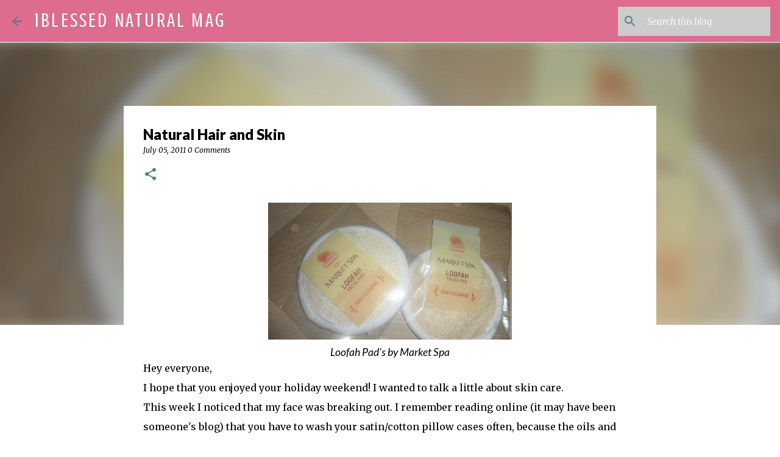

--- FILE ---
content_type: text/html; charset=UTF-8
request_url: https://www.1blessednatural.com/2011/07/natural-hair-and-skin.html
body_size: 23025
content:
<!DOCTYPE html>
<html dir='ltr' lang='en'>
<head>
<meta content='width=device-width, initial-scale=1' name='viewport'/>
<title>Natural Hair and Skin</title>
<meta content='text/html; charset=UTF-8' http-equiv='Content-Type'/>
<!-- Chrome, Firefox OS and Opera -->
<meta content='#ffffff' name='theme-color'/>
<!-- Windows Phone -->
<meta content='#ffffff' name='msapplication-navbutton-color'/>
<meta content='blogger' name='generator'/>
<link href='https://www.1blessednatural.com/favicon.ico' rel='icon' type='image/x-icon'/>
<link href='https://www.1blessednatural.com/2011/07/natural-hair-and-skin.html' rel='canonical'/>
<link rel="alternate" type="application/atom+xml" title="1Blessed Natural Mag - Atom" href="https://www.1blessednatural.com/feeds/posts/default" />
<link rel="alternate" type="application/rss+xml" title="1Blessed Natural Mag - RSS" href="https://www.1blessednatural.com/feeds/posts/default?alt=rss" />
<link rel="service.post" type="application/atom+xml" title="1Blessed Natural Mag - Atom" href="https://www.blogger.com/feeds/3903706680932288756/posts/default" />

<link rel="alternate" type="application/atom+xml" title="1Blessed Natural Mag - Atom" href="https://www.1blessednatural.com/feeds/5556411426354837387/comments/default" />
<!--Can't find substitution for tag [blog.ieCssRetrofitLinks]-->
<link href='https://blogger.googleusercontent.com/img/b/R29vZ2xl/AVvXsEg13aY1oAc78Uq6M4qQLAJB3JKlJXqIaVJOM8hBi0mayM4YEEwXQM1KNIgj_iQpHhWbEDzOPDaeoZFSc9WueEYHieMIxEgcitvkFz3FKyeqFvAg3EOULoOt9kq2UslQCBZ19jUaR-whJOMW/s400/SAM_0180.JPG' rel='image_src'/>
<meta content='While cruising the aisles of Pathmark, I found facial loofahs...I like to use the Morning Burst Shine Control Facial Cleanser by Clean & Clear.' name='description'/>
<meta content='https://www.1blessednatural.com/2011/07/natural-hair-and-skin.html' property='og:url'/>
<meta content='Natural Hair and Skin' property='og:title'/>
<meta content='While cruising the aisles of Pathmark, I found facial loofahs...I like to use the Morning Burst Shine Control Facial Cleanser by Clean &amp; Clear.' property='og:description'/>
<meta content='https://blogger.googleusercontent.com/img/b/R29vZ2xl/AVvXsEg13aY1oAc78Uq6M4qQLAJB3JKlJXqIaVJOM8hBi0mayM4YEEwXQM1KNIgj_iQpHhWbEDzOPDaeoZFSc9WueEYHieMIxEgcitvkFz3FKyeqFvAg3EOULoOt9kq2UslQCBZ19jUaR-whJOMW/w1200-h630-p-k-no-nu/SAM_0180.JPG' property='og:image'/>
<style type='text/css'>@font-face{font-family:'Crushed';font-style:normal;font-weight:400;font-display:swap;src:url(//fonts.gstatic.com/s/crushed/v32/U9Mc6dym6WXImTlFf1AVuaixPzHIug.woff2)format('woff2');unicode-range:U+0100-02BA,U+02BD-02C5,U+02C7-02CC,U+02CE-02D7,U+02DD-02FF,U+0304,U+0308,U+0329,U+1D00-1DBF,U+1E00-1E9F,U+1EF2-1EFF,U+2020,U+20A0-20AB,U+20AD-20C0,U+2113,U+2C60-2C7F,U+A720-A7FF;}@font-face{font-family:'Crushed';font-style:normal;font-weight:400;font-display:swap;src:url(//fonts.gstatic.com/s/crushed/v32/U9Mc6dym6WXImTlFf14VuaixPzE.woff2)format('woff2');unicode-range:U+0000-00FF,U+0131,U+0152-0153,U+02BB-02BC,U+02C6,U+02DA,U+02DC,U+0304,U+0308,U+0329,U+2000-206F,U+20AC,U+2122,U+2191,U+2193,U+2212,U+2215,U+FEFF,U+FFFD;}@font-face{font-family:'Lato';font-style:italic;font-weight:400;font-display:swap;src:url(//fonts.gstatic.com/s/lato/v25/S6u8w4BMUTPHjxsAUi-qNiXg7eU0.woff2)format('woff2');unicode-range:U+0100-02BA,U+02BD-02C5,U+02C7-02CC,U+02CE-02D7,U+02DD-02FF,U+0304,U+0308,U+0329,U+1D00-1DBF,U+1E00-1E9F,U+1EF2-1EFF,U+2020,U+20A0-20AB,U+20AD-20C0,U+2113,U+2C60-2C7F,U+A720-A7FF;}@font-face{font-family:'Lato';font-style:italic;font-weight:400;font-display:swap;src:url(//fonts.gstatic.com/s/lato/v25/S6u8w4BMUTPHjxsAXC-qNiXg7Q.woff2)format('woff2');unicode-range:U+0000-00FF,U+0131,U+0152-0153,U+02BB-02BC,U+02C6,U+02DA,U+02DC,U+0304,U+0308,U+0329,U+2000-206F,U+20AC,U+2122,U+2191,U+2193,U+2212,U+2215,U+FEFF,U+FFFD;}@font-face{font-family:'Lato';font-style:normal;font-weight:400;font-display:swap;src:url(//fonts.gstatic.com/s/lato/v25/S6uyw4BMUTPHjxAwXiWtFCfQ7A.woff2)format('woff2');unicode-range:U+0100-02BA,U+02BD-02C5,U+02C7-02CC,U+02CE-02D7,U+02DD-02FF,U+0304,U+0308,U+0329,U+1D00-1DBF,U+1E00-1E9F,U+1EF2-1EFF,U+2020,U+20A0-20AB,U+20AD-20C0,U+2113,U+2C60-2C7F,U+A720-A7FF;}@font-face{font-family:'Lato';font-style:normal;font-weight:400;font-display:swap;src:url(//fonts.gstatic.com/s/lato/v25/S6uyw4BMUTPHjx4wXiWtFCc.woff2)format('woff2');unicode-range:U+0000-00FF,U+0131,U+0152-0153,U+02BB-02BC,U+02C6,U+02DA,U+02DC,U+0304,U+0308,U+0329,U+2000-206F,U+20AC,U+2122,U+2191,U+2193,U+2212,U+2215,U+FEFF,U+FFFD;}@font-face{font-family:'Lato';font-style:normal;font-weight:700;font-display:swap;src:url(//fonts.gstatic.com/s/lato/v25/S6u9w4BMUTPHh6UVSwaPGQ3q5d0N7w.woff2)format('woff2');unicode-range:U+0100-02BA,U+02BD-02C5,U+02C7-02CC,U+02CE-02D7,U+02DD-02FF,U+0304,U+0308,U+0329,U+1D00-1DBF,U+1E00-1E9F,U+1EF2-1EFF,U+2020,U+20A0-20AB,U+20AD-20C0,U+2113,U+2C60-2C7F,U+A720-A7FF;}@font-face{font-family:'Lato';font-style:normal;font-weight:700;font-display:swap;src:url(//fonts.gstatic.com/s/lato/v25/S6u9w4BMUTPHh6UVSwiPGQ3q5d0.woff2)format('woff2');unicode-range:U+0000-00FF,U+0131,U+0152-0153,U+02BB-02BC,U+02C6,U+02DA,U+02DC,U+0304,U+0308,U+0329,U+2000-206F,U+20AC,U+2122,U+2191,U+2193,U+2212,U+2215,U+FEFF,U+FFFD;}@font-face{font-family:'Lato';font-style:normal;font-weight:900;font-display:swap;src:url(//fonts.gstatic.com/s/lato/v25/S6u9w4BMUTPHh50XSwaPGQ3q5d0N7w.woff2)format('woff2');unicode-range:U+0100-02BA,U+02BD-02C5,U+02C7-02CC,U+02CE-02D7,U+02DD-02FF,U+0304,U+0308,U+0329,U+1D00-1DBF,U+1E00-1E9F,U+1EF2-1EFF,U+2020,U+20A0-20AB,U+20AD-20C0,U+2113,U+2C60-2C7F,U+A720-A7FF;}@font-face{font-family:'Lato';font-style:normal;font-weight:900;font-display:swap;src:url(//fonts.gstatic.com/s/lato/v25/S6u9w4BMUTPHh50XSwiPGQ3q5d0.woff2)format('woff2');unicode-range:U+0000-00FF,U+0131,U+0152-0153,U+02BB-02BC,U+02C6,U+02DA,U+02DC,U+0304,U+0308,U+0329,U+2000-206F,U+20AC,U+2122,U+2191,U+2193,U+2212,U+2215,U+FEFF,U+FFFD;}@font-face{font-family:'Merriweather';font-style:italic;font-weight:300;font-stretch:100%;font-display:swap;src:url(//fonts.gstatic.com/s/merriweather/v33/u-4c0qyriQwlOrhSvowK_l5-eTxCVx0ZbwLvKH2Gk9hLmp0v5yA-xXPqCzLvF-adrHOg7iDTFw.woff2)format('woff2');unicode-range:U+0460-052F,U+1C80-1C8A,U+20B4,U+2DE0-2DFF,U+A640-A69F,U+FE2E-FE2F;}@font-face{font-family:'Merriweather';font-style:italic;font-weight:300;font-stretch:100%;font-display:swap;src:url(//fonts.gstatic.com/s/merriweather/v33/u-4c0qyriQwlOrhSvowK_l5-eTxCVx0ZbwLvKH2Gk9hLmp0v5yA-xXPqCzLvF--drHOg7iDTFw.woff2)format('woff2');unicode-range:U+0301,U+0400-045F,U+0490-0491,U+04B0-04B1,U+2116;}@font-face{font-family:'Merriweather';font-style:italic;font-weight:300;font-stretch:100%;font-display:swap;src:url(//fonts.gstatic.com/s/merriweather/v33/u-4c0qyriQwlOrhSvowK_l5-eTxCVx0ZbwLvKH2Gk9hLmp0v5yA-xXPqCzLvF-SdrHOg7iDTFw.woff2)format('woff2');unicode-range:U+0102-0103,U+0110-0111,U+0128-0129,U+0168-0169,U+01A0-01A1,U+01AF-01B0,U+0300-0301,U+0303-0304,U+0308-0309,U+0323,U+0329,U+1EA0-1EF9,U+20AB;}@font-face{font-family:'Merriweather';font-style:italic;font-weight:300;font-stretch:100%;font-display:swap;src:url(//fonts.gstatic.com/s/merriweather/v33/u-4c0qyriQwlOrhSvowK_l5-eTxCVx0ZbwLvKH2Gk9hLmp0v5yA-xXPqCzLvF-WdrHOg7iDTFw.woff2)format('woff2');unicode-range:U+0100-02BA,U+02BD-02C5,U+02C7-02CC,U+02CE-02D7,U+02DD-02FF,U+0304,U+0308,U+0329,U+1D00-1DBF,U+1E00-1E9F,U+1EF2-1EFF,U+2020,U+20A0-20AB,U+20AD-20C0,U+2113,U+2C60-2C7F,U+A720-A7FF;}@font-face{font-family:'Merriweather';font-style:italic;font-weight:300;font-stretch:100%;font-display:swap;src:url(//fonts.gstatic.com/s/merriweather/v33/u-4c0qyriQwlOrhSvowK_l5-eTxCVx0ZbwLvKH2Gk9hLmp0v5yA-xXPqCzLvF-udrHOg7iA.woff2)format('woff2');unicode-range:U+0000-00FF,U+0131,U+0152-0153,U+02BB-02BC,U+02C6,U+02DA,U+02DC,U+0304,U+0308,U+0329,U+2000-206F,U+20AC,U+2122,U+2191,U+2193,U+2212,U+2215,U+FEFF,U+FFFD;}@font-face{font-family:'Merriweather';font-style:italic;font-weight:400;font-stretch:100%;font-display:swap;src:url(//fonts.gstatic.com/s/merriweather/v33/u-4c0qyriQwlOrhSvowK_l5-eTxCVx0ZbwLvKH2Gk9hLmp0v5yA-xXPqCzLvF-adrHOg7iDTFw.woff2)format('woff2');unicode-range:U+0460-052F,U+1C80-1C8A,U+20B4,U+2DE0-2DFF,U+A640-A69F,U+FE2E-FE2F;}@font-face{font-family:'Merriweather';font-style:italic;font-weight:400;font-stretch:100%;font-display:swap;src:url(//fonts.gstatic.com/s/merriweather/v33/u-4c0qyriQwlOrhSvowK_l5-eTxCVx0ZbwLvKH2Gk9hLmp0v5yA-xXPqCzLvF--drHOg7iDTFw.woff2)format('woff2');unicode-range:U+0301,U+0400-045F,U+0490-0491,U+04B0-04B1,U+2116;}@font-face{font-family:'Merriweather';font-style:italic;font-weight:400;font-stretch:100%;font-display:swap;src:url(//fonts.gstatic.com/s/merriweather/v33/u-4c0qyriQwlOrhSvowK_l5-eTxCVx0ZbwLvKH2Gk9hLmp0v5yA-xXPqCzLvF-SdrHOg7iDTFw.woff2)format('woff2');unicode-range:U+0102-0103,U+0110-0111,U+0128-0129,U+0168-0169,U+01A0-01A1,U+01AF-01B0,U+0300-0301,U+0303-0304,U+0308-0309,U+0323,U+0329,U+1EA0-1EF9,U+20AB;}@font-face{font-family:'Merriweather';font-style:italic;font-weight:400;font-stretch:100%;font-display:swap;src:url(//fonts.gstatic.com/s/merriweather/v33/u-4c0qyriQwlOrhSvowK_l5-eTxCVx0ZbwLvKH2Gk9hLmp0v5yA-xXPqCzLvF-WdrHOg7iDTFw.woff2)format('woff2');unicode-range:U+0100-02BA,U+02BD-02C5,U+02C7-02CC,U+02CE-02D7,U+02DD-02FF,U+0304,U+0308,U+0329,U+1D00-1DBF,U+1E00-1E9F,U+1EF2-1EFF,U+2020,U+20A0-20AB,U+20AD-20C0,U+2113,U+2C60-2C7F,U+A720-A7FF;}@font-face{font-family:'Merriweather';font-style:italic;font-weight:400;font-stretch:100%;font-display:swap;src:url(//fonts.gstatic.com/s/merriweather/v33/u-4c0qyriQwlOrhSvowK_l5-eTxCVx0ZbwLvKH2Gk9hLmp0v5yA-xXPqCzLvF-udrHOg7iA.woff2)format('woff2');unicode-range:U+0000-00FF,U+0131,U+0152-0153,U+02BB-02BC,U+02C6,U+02DA,U+02DC,U+0304,U+0308,U+0329,U+2000-206F,U+20AC,U+2122,U+2191,U+2193,U+2212,U+2215,U+FEFF,U+FFFD;}@font-face{font-family:'Merriweather';font-style:normal;font-weight:400;font-stretch:100%;font-display:swap;src:url(//fonts.gstatic.com/s/merriweather/v33/u-4D0qyriQwlOrhSvowK_l5UcA6zuSYEqOzpPe3HOZJ5eX1WtLaQwmYiScCmDxhtNOKl8yDr3icaGV31CPDaYKfFQn0.woff2)format('woff2');unicode-range:U+0460-052F,U+1C80-1C8A,U+20B4,U+2DE0-2DFF,U+A640-A69F,U+FE2E-FE2F;}@font-face{font-family:'Merriweather';font-style:normal;font-weight:400;font-stretch:100%;font-display:swap;src:url(//fonts.gstatic.com/s/merriweather/v33/u-4D0qyriQwlOrhSvowK_l5UcA6zuSYEqOzpPe3HOZJ5eX1WtLaQwmYiScCmDxhtNOKl8yDr3icaEF31CPDaYKfFQn0.woff2)format('woff2');unicode-range:U+0301,U+0400-045F,U+0490-0491,U+04B0-04B1,U+2116;}@font-face{font-family:'Merriweather';font-style:normal;font-weight:400;font-stretch:100%;font-display:swap;src:url(//fonts.gstatic.com/s/merriweather/v33/u-4D0qyriQwlOrhSvowK_l5UcA6zuSYEqOzpPe3HOZJ5eX1WtLaQwmYiScCmDxhtNOKl8yDr3icaG131CPDaYKfFQn0.woff2)format('woff2');unicode-range:U+0102-0103,U+0110-0111,U+0128-0129,U+0168-0169,U+01A0-01A1,U+01AF-01B0,U+0300-0301,U+0303-0304,U+0308-0309,U+0323,U+0329,U+1EA0-1EF9,U+20AB;}@font-face{font-family:'Merriweather';font-style:normal;font-weight:400;font-stretch:100%;font-display:swap;src:url(//fonts.gstatic.com/s/merriweather/v33/u-4D0qyriQwlOrhSvowK_l5UcA6zuSYEqOzpPe3HOZJ5eX1WtLaQwmYiScCmDxhtNOKl8yDr3icaGl31CPDaYKfFQn0.woff2)format('woff2');unicode-range:U+0100-02BA,U+02BD-02C5,U+02C7-02CC,U+02CE-02D7,U+02DD-02FF,U+0304,U+0308,U+0329,U+1D00-1DBF,U+1E00-1E9F,U+1EF2-1EFF,U+2020,U+20A0-20AB,U+20AD-20C0,U+2113,U+2C60-2C7F,U+A720-A7FF;}@font-face{font-family:'Merriweather';font-style:normal;font-weight:400;font-stretch:100%;font-display:swap;src:url(//fonts.gstatic.com/s/merriweather/v33/u-4D0qyriQwlOrhSvowK_l5UcA6zuSYEqOzpPe3HOZJ5eX1WtLaQwmYiScCmDxhtNOKl8yDr3icaFF31CPDaYKfF.woff2)format('woff2');unicode-range:U+0000-00FF,U+0131,U+0152-0153,U+02BB-02BC,U+02C6,U+02DA,U+02DC,U+0304,U+0308,U+0329,U+2000-206F,U+20AC,U+2122,U+2191,U+2193,U+2212,U+2215,U+FEFF,U+FFFD;}@font-face{font-family:'Ubuntu';font-style:normal;font-weight:400;font-display:swap;src:url(//fonts.gstatic.com/s/ubuntu/v21/4iCs6KVjbNBYlgoKcg72nU6AF7xm.woff2)format('woff2');unicode-range:U+0460-052F,U+1C80-1C8A,U+20B4,U+2DE0-2DFF,U+A640-A69F,U+FE2E-FE2F;}@font-face{font-family:'Ubuntu';font-style:normal;font-weight:400;font-display:swap;src:url(//fonts.gstatic.com/s/ubuntu/v21/4iCs6KVjbNBYlgoKew72nU6AF7xm.woff2)format('woff2');unicode-range:U+0301,U+0400-045F,U+0490-0491,U+04B0-04B1,U+2116;}@font-face{font-family:'Ubuntu';font-style:normal;font-weight:400;font-display:swap;src:url(//fonts.gstatic.com/s/ubuntu/v21/4iCs6KVjbNBYlgoKcw72nU6AF7xm.woff2)format('woff2');unicode-range:U+1F00-1FFF;}@font-face{font-family:'Ubuntu';font-style:normal;font-weight:400;font-display:swap;src:url(//fonts.gstatic.com/s/ubuntu/v21/4iCs6KVjbNBYlgoKfA72nU6AF7xm.woff2)format('woff2');unicode-range:U+0370-0377,U+037A-037F,U+0384-038A,U+038C,U+038E-03A1,U+03A3-03FF;}@font-face{font-family:'Ubuntu';font-style:normal;font-weight:400;font-display:swap;src:url(//fonts.gstatic.com/s/ubuntu/v21/4iCs6KVjbNBYlgoKcQ72nU6AF7xm.woff2)format('woff2');unicode-range:U+0100-02BA,U+02BD-02C5,U+02C7-02CC,U+02CE-02D7,U+02DD-02FF,U+0304,U+0308,U+0329,U+1D00-1DBF,U+1E00-1E9F,U+1EF2-1EFF,U+2020,U+20A0-20AB,U+20AD-20C0,U+2113,U+2C60-2C7F,U+A720-A7FF;}@font-face{font-family:'Ubuntu';font-style:normal;font-weight:400;font-display:swap;src:url(//fonts.gstatic.com/s/ubuntu/v21/4iCs6KVjbNBYlgoKfw72nU6AFw.woff2)format('woff2');unicode-range:U+0000-00FF,U+0131,U+0152-0153,U+02BB-02BC,U+02C6,U+02DA,U+02DC,U+0304,U+0308,U+0329,U+2000-206F,U+20AC,U+2122,U+2191,U+2193,U+2212,U+2215,U+FEFF,U+FFFD;}@font-face{font-family:'Ubuntu';font-style:normal;font-weight:500;font-display:swap;src:url(//fonts.gstatic.com/s/ubuntu/v21/4iCv6KVjbNBYlgoCjC3jvWyNPYZvg7UI.woff2)format('woff2');unicode-range:U+0460-052F,U+1C80-1C8A,U+20B4,U+2DE0-2DFF,U+A640-A69F,U+FE2E-FE2F;}@font-face{font-family:'Ubuntu';font-style:normal;font-weight:500;font-display:swap;src:url(//fonts.gstatic.com/s/ubuntu/v21/4iCv6KVjbNBYlgoCjC3jtGyNPYZvg7UI.woff2)format('woff2');unicode-range:U+0301,U+0400-045F,U+0490-0491,U+04B0-04B1,U+2116;}@font-face{font-family:'Ubuntu';font-style:normal;font-weight:500;font-display:swap;src:url(//fonts.gstatic.com/s/ubuntu/v21/4iCv6KVjbNBYlgoCjC3jvGyNPYZvg7UI.woff2)format('woff2');unicode-range:U+1F00-1FFF;}@font-face{font-family:'Ubuntu';font-style:normal;font-weight:500;font-display:swap;src:url(//fonts.gstatic.com/s/ubuntu/v21/4iCv6KVjbNBYlgoCjC3js2yNPYZvg7UI.woff2)format('woff2');unicode-range:U+0370-0377,U+037A-037F,U+0384-038A,U+038C,U+038E-03A1,U+03A3-03FF;}@font-face{font-family:'Ubuntu';font-style:normal;font-weight:500;font-display:swap;src:url(//fonts.gstatic.com/s/ubuntu/v21/4iCv6KVjbNBYlgoCjC3jvmyNPYZvg7UI.woff2)format('woff2');unicode-range:U+0100-02BA,U+02BD-02C5,U+02C7-02CC,U+02CE-02D7,U+02DD-02FF,U+0304,U+0308,U+0329,U+1D00-1DBF,U+1E00-1E9F,U+1EF2-1EFF,U+2020,U+20A0-20AB,U+20AD-20C0,U+2113,U+2C60-2C7F,U+A720-A7FF;}@font-face{font-family:'Ubuntu';font-style:normal;font-weight:500;font-display:swap;src:url(//fonts.gstatic.com/s/ubuntu/v21/4iCv6KVjbNBYlgoCjC3jsGyNPYZvgw.woff2)format('woff2');unicode-range:U+0000-00FF,U+0131,U+0152-0153,U+02BB-02BC,U+02C6,U+02DA,U+02DC,U+0304,U+0308,U+0329,U+2000-206F,U+20AC,U+2122,U+2191,U+2193,U+2212,U+2215,U+FEFF,U+FFFD;}</style>
<style id='page-skin-1' type='text/css'><!--
/*! normalize.css v8.0.0 | MIT License | github.com/necolas/normalize.css */html{line-height:1.15;-webkit-text-size-adjust:100%}body{margin:0}h1{font-size:2em;margin:.67em 0}hr{box-sizing:content-box;height:0;overflow:visible}pre{font-family:monospace,monospace;font-size:1em}a{background-color:transparent}abbr[title]{border-bottom:none;text-decoration:underline;text-decoration:underline dotted}b,strong{font-weight:bolder}code,kbd,samp{font-family:monospace,monospace;font-size:1em}small{font-size:80%}sub,sup{font-size:75%;line-height:0;position:relative;vertical-align:baseline}sub{bottom:-0.25em}sup{top:-0.5em}img{border-style:none}button,input,optgroup,select,textarea{font-family:inherit;font-size:100%;line-height:1.15;margin:0}button,input{overflow:visible}button,select{text-transform:none}button,[type="button"],[type="reset"],[type="submit"]{-webkit-appearance:button}button::-moz-focus-inner,[type="button"]::-moz-focus-inner,[type="reset"]::-moz-focus-inner,[type="submit"]::-moz-focus-inner{border-style:none;padding:0}button:-moz-focusring,[type="button"]:-moz-focusring,[type="reset"]:-moz-focusring,[type="submit"]:-moz-focusring{outline:1px dotted ButtonText}fieldset{padding:.35em .75em .625em}legend{box-sizing:border-box;color:inherit;display:table;max-width:100%;padding:0;white-space:normal}progress{vertical-align:baseline}textarea{overflow:auto}[type="checkbox"],[type="radio"]{box-sizing:border-box;padding:0}[type="number"]::-webkit-inner-spin-button,[type="number"]::-webkit-outer-spin-button{height:auto}[type="search"]{-webkit-appearance:textfield;outline-offset:-2px}[type="search"]::-webkit-search-decoration{-webkit-appearance:none}::-webkit-file-upload-button{-webkit-appearance:button;font:inherit}details{display:block}summary{display:list-item}template{display:none}[hidden]{display:none}
/*!************************************************
* Blogger Template Style
* Name: Emporio
**************************************************/
body{
word-wrap:break-word;
overflow-wrap:break-word;
word-break:break-word
}
.hidden{
display:none
}
.invisible{
visibility:hidden
}
.container:after,.float-container:after{
clear:both;
content:"";
display:table
}
.clearboth{
clear:both
}
#comments .comment .comment-actions,.subscribe-popup .FollowByEmail .follow-by-email-submit{
background:transparent;
border:0;
box-shadow:none;
color:#4b7f85;
cursor:pointer;
font-size:14px;
font-weight:700;
outline:none;
text-decoration:none;
text-transform:uppercase;
width:auto
}
.dim-overlay{
height:100vh;
left:0;
position:fixed;
top:0;
width:100%
}
#sharing-dim-overlay{
background-color:transparent
}
input::-ms-clear{
display:none
}
.blogger-logo,.svg-icon-24.blogger-logo{
fill:#ff9800;
opacity:1
}
.skip-navigation{
background-color:#fff;
box-sizing:border-box;
color:#000;
display:block;
height:0;
left:0;
line-height:50px;
overflow:hidden;
padding-top:0;
position:fixed;
text-align:center;
top:0;
-webkit-transition:box-shadow .3s,height .3s,padding-top .3s;
transition:box-shadow .3s,height .3s,padding-top .3s;
width:100%;
z-index:900
}
.skip-navigation:focus{
box-shadow:0 4px 5px 0 rgba(0,0,0,.14),0 1px 10px 0 rgba(0,0,0,.12),0 2px 4px -1px rgba(0,0,0,.2);
height:50px
}
#main{
outline:none
}
.main-heading{
clip:rect(1px,1px,1px,1px);
border:0;
height:1px;
overflow:hidden;
padding:0;
position:absolute;
width:1px
}
.Attribution{
margin-top:1em;
text-align:center
}
.Attribution .blogger img,.Attribution .blogger svg{
vertical-align:bottom
}
.Attribution .blogger img{
margin-right:.5em
}
.Attribution div{
line-height:24px;
margin-top:.5em
}
.Attribution .copyright,.Attribution .image-attribution{
font-size:.7em;
margin-top:1.5em
}
.bg-photo{
background-attachment:scroll!important
}
body .CSS_LIGHTBOX{
z-index:900
}
.extendable .show-less,.extendable .show-more{
border-color:#4b7f85;
color:#4b7f85;
margin-top:8px
}
.extendable .show-less.hidden,.extendable .show-more.hidden,.inline-ad{
display:none
}
.inline-ad{
max-width:100%;
overflow:hidden
}
.adsbygoogle{
display:block
}
#cookieChoiceInfo{
bottom:0;
top:auto
}
iframe.b-hbp-video{
border:0
}
.post-body iframe{
max-width:100%
}
.post-body a[imageanchor="1"]{
display:inline-block
}
.byline{
margin-right:1em
}
.byline:last-child{
margin-right:0
}
.link-copied-dialog{
max-width:520px;
outline:0
}
.link-copied-dialog .modal-dialog-buttons{
margin-top:8px
}
.link-copied-dialog .goog-buttonset-default{
background:transparent;
border:0
}
.link-copied-dialog .goog-buttonset-default:focus{
outline:0
}
.paging-control-container{
margin-bottom:16px
}
.paging-control-container .paging-control{
display:inline-block
}
.paging-control-container .comment-range-text:after,.paging-control-container .paging-control{
color:#4b7f85
}
.paging-control-container .comment-range-text,.paging-control-container .paging-control{
margin-right:8px
}
.paging-control-container .comment-range-text:after,.paging-control-container .paging-control:after{
padding-left:8px;
content:"\b7";
cursor:default;
pointer-events:none
}
.paging-control-container .comment-range-text:last-child:after,.paging-control-container .paging-control:last-child:after{
content:none
}
.byline.reactions iframe{
height:20px
}
.b-notification{
background-color:#fff;
border-bottom:1px solid #000;
box-sizing:border-box;
color:#000;
padding:16px 32px;
text-align:center
}
.b-notification.visible{
-webkit-transition:margin-top .3s cubic-bezier(.4,0,.2,1);
transition:margin-top .3s cubic-bezier(.4,0,.2,1)
}
.b-notification.invisible{
position:absolute
}
.b-notification-close{
position:absolute;
right:8px;
top:8px
}
.no-posts-message{
line-height:40px;
text-align:center
}
@media screen and (max-width:745px){
body.item-view .post-body a[imageanchor="1"][style*="float: left;"],body.item-view .post-body a[imageanchor="1"][style*="float: right;"]{
clear:none!important;
float:none!important
}
body.item-view .post-body a[imageanchor="1"] img{
display:block;
height:auto;
margin:0 auto
}
body.item-view .post-body>.separator:first-child>a[imageanchor="1"]:first-child{
margin-top:20px
}
.post-body a[imageanchor]{
display:block
}
body.item-view .post-body a[imageanchor="1"]{
margin-left:0!important;
margin-right:0!important
}
body.item-view .post-body a[imageanchor="1"]+a[imageanchor="1"]{
margin-top:16px
}
}
.item-control{
display:none
}
#comments{
border-top:1px dashed rgba(0,0,0,.54);
margin-top:20px;
padding:20px
}
#comments .comment-thread ol{
padding-left:0;
margin:0;
padding-left:0
}
#comments .comment .comment-replybox-single,#comments .comment-thread .comment-replies{
margin-left:60px
}
#comments .comment-thread .thread-count{
display:none
}
#comments .comment{
list-style-type:none;
padding:0 0 30px;
position:relative
}
#comments .comment .comment{
padding-bottom:8px
}
.comment .avatar-image-container{
position:absolute
}
.comment .avatar-image-container img{
border-radius:50%
}
.avatar-image-container svg,.comment .avatar-image-container .avatar-icon{
fill:#4b7f85;
border:1px solid #4b7f85;
border-radius:50%;
box-sizing:border-box;
height:35px;
margin:0;
padding:7px;
width:35px
}
.comment .comment-block{
margin-left:60px;
margin-top:10px;
padding-bottom:0
}
#comments .comment-author-header-wrapper{
margin-left:40px
}
#comments .comment .thread-expanded .comment-block{
padding-bottom:20px
}
#comments .comment .comment-header .user,#comments .comment .comment-header .user a{
color:#000000;
font-style:normal;
font-weight:700
}
#comments .comment .comment-actions{
bottom:0;
margin-bottom:15px;
position:absolute
}
#comments .comment .comment-actions>*{
margin-right:8px
}
#comments .comment .comment-header .datetime{
margin-left:8px;
bottom:0;
display:inline-block;
font-size:13px;
font-style:italic
}
#comments .comment .comment-footer .comment-timestamp a,#comments .comment .comment-header .datetime,#comments .comment .comment-header .datetime a{
color:rgba(0,0,0,.54)
}
#comments .comment .comment-content,.comment .comment-body{
margin-top:12px;
word-break:break-word
}
.comment-body{
margin-bottom:12px
}
#comments.embed[data-num-comments="0"]{
border:0;
margin-top:0;
padding-top:0
}
#comment-editor-src,#comments.embed[data-num-comments="0"] #comment-post-message,#comments.embed[data-num-comments="0"] div.comment-form>p,#comments.embed[data-num-comments="0"] p.comment-footer{
display:none
}
.comments .comments-content .loadmore.loaded{
max-height:0;
opacity:0;
overflow:hidden
}
.extendable .remaining-items{
height:0;
overflow:hidden;
-webkit-transition:height .3s cubic-bezier(.4,0,.2,1);
transition:height .3s cubic-bezier(.4,0,.2,1)
}
.extendable .remaining-items.expanded{
height:auto
}
.svg-icon-24,.svg-icon-24-button{
cursor:pointer;
height:24px;
min-width:24px;
width:24px
}
.touch-icon{
margin:-12px;
padding:12px
}
.touch-icon:active,.touch-icon:focus{
background-color:hsla(0,0%,60%,.4);
border-radius:50%
}
svg:not(:root).touch-icon{
overflow:visible
}
html[dir=rtl] .rtl-reversible-icon{
-webkit-transform:scaleX(-1);
transform:scaleX(-1)
}
.svg-icon-24-button,.touch-icon-button{
background:transparent;
border:0;
margin:0;
outline:none;
padding:0
}
.touch-icon-button .touch-icon:active,.touch-icon-button .touch-icon:focus{
background-color:transparent
}
.touch-icon-button:active .touch-icon,.touch-icon-button:focus .touch-icon{
background-color:hsla(0,0%,60%,.4);
border-radius:50%
}
.Profile .default-avatar-wrapper .avatar-icon{
fill:#5edabb;
border:1px solid #5edabb;
border-radius:50%;
box-sizing:border-box;
margin:0
}
.Profile .individual .default-avatar-wrapper .avatar-icon{
padding:25px
}
.Profile .individual .avatar-icon,.Profile .individual .profile-img{
height:90px;
width:90px
}
.Profile .team .default-avatar-wrapper .avatar-icon{
padding:8px
}
.Profile .team .avatar-icon,.Profile .team .default-avatar-wrapper,.Profile .team .profile-img{
height:40px;
width:40px
}
.snippet-container{
margin:0;
overflow:hidden;
position:relative
}
.snippet-fade{
right:0;
bottom:0;
box-sizing:border-box;
position:absolute;
width:96px
}
.snippet-fade:after{
content:"\2026";
float:right
}
.centered-top-container.sticky{
left:0;
position:fixed;
right:0;
top:0;
-webkit-transition-duration:.2s;
transition-duration:.2s;
-webkit-transition-property:opacity,-webkit-transform;
transition-property:opacity,-webkit-transform;
transition-property:transform,opacity;
transition-property:transform,opacity,-webkit-transform;
-webkit-transition-timing-function:cubic-bezier(.4,0,.2,1);
transition-timing-function:cubic-bezier(.4,0,.2,1);
width:auto;
z-index:8
}
.centered-top-placeholder{
display:none
}
.collapsed-header .centered-top-placeholder{
display:block
}
.centered-top-container .Header .replaced h1,.centered-top-placeholder .Header .replaced h1{
display:none
}
.centered-top-container.sticky .Header .replaced h1{
display:block
}
.centered-top-container.sticky .Header .header-widget{
background:none
}
.centered-top-container.sticky .Header .header-image-wrapper{
display:none
}
.centered-top-container img,.centered-top-placeholder img{
max-width:100%
}
.collapsible{
-webkit-transition:height .3s cubic-bezier(.4,0,.2,1);
transition:height .3s cubic-bezier(.4,0,.2,1)
}
.collapsible,.collapsible>summary{
display:block;
overflow:hidden
}
.collapsible>:not(summary){
display:none
}
.collapsible[open]>:not(summary){
display:block
}
.collapsible:focus,.collapsible>summary:focus{
outline:none
}
.collapsible>summary{
cursor:pointer;
display:block;
padding:0
}
.collapsible:focus>summary,.collapsible>summary:focus{
background-color:transparent
}
.collapsible>summary::-webkit-details-marker{
display:none
}
.collapsible-title{
-webkit-box-align:center;
align-items:center;
display:-webkit-box;
display:flex
}
.collapsible-title .title{
-webkit-box-flex:1;
-webkit-box-ordinal-group:1;
flex:1 1 auto;
order:0;
overflow:hidden;
text-overflow:ellipsis;
white-space:nowrap
}
.collapsible-title .chevron-down,.collapsible[open] .collapsible-title .chevron-up{
display:block
}
.collapsible-title .chevron-up,.collapsible[open] .collapsible-title .chevron-down{
display:none
}
.flat-button{
border-radius:2px;
font-weight:700;
margin:-8px;
padding:8px;
text-transform:uppercase
}
.flat-button,.flat-icon-button{
cursor:pointer;
display:inline-block
}
.flat-icon-button{
background:transparent;
border:0;
box-sizing:content-box;
line-height:0;
margin:-12px;
outline:none;
padding:12px
}
.flat-icon-button,.flat-icon-button .splash-wrapper{
border-radius:50%
}
.flat-icon-button .splash.animate{
-webkit-animation-duration:.3s;
animation-duration:.3s
}
body#layout .bg-photo,body#layout .bg-photo-overlay{
display:none
}
body#layout .centered{
max-width:954px
}
body#layout .navigation{
display:none
}
body#layout .sidebar-container{
display:inline-block;
width:40%
}
body#layout .hamburger-menu,body#layout .search{
display:none
}
.overflowable-container{
max-height:44px;
overflow:hidden;
position:relative
}
.overflow-button{
cursor:pointer
}
#overflowable-dim-overlay{
background:transparent
}
.overflow-popup{
background-color:#dd6c8f;
box-shadow:0 2px 2px 0 rgba(0,0,0,.14),0 3px 1px -2px rgba(0,0,0,.2),0 1px 5px 0 rgba(0,0,0,.12);
left:0;
max-width:calc(100% - 32px);
position:absolute;
top:0;
visibility:hidden;
z-index:101
}
.overflow-popup ul{
list-style:none
}
.overflow-popup .tabs li,.overflow-popup li{
display:block;
height:auto
}
.overflow-popup .tabs li{
padding-left:0;
padding-right:0
}
.overflow-button.hidden,.overflow-popup .tabs li.hidden,.overflow-popup li.hidden,.widget.Sharing .sharing-button{
display:none
}
.widget.Sharing .sharing-buttons li{
padding:0
}
.widget.Sharing .sharing-buttons li span{
display:none
}
.post-share-buttons{
position:relative
}
.sharing-open.touch-icon-button:active .touch-icon,.sharing-open.touch-icon-button:focus .touch-icon{
background-color:transparent
}
.share-buttons{
background-color:#613d37;
border-radius:2px;
box-shadow:0 2px 2px 0 rgba(0,0,0,.14),0 3px 1px -2px rgba(0,0,0,.2),0 1px 5px 0 rgba(0,0,0,.12);
color:#ffffff;
list-style:none;
margin:0;
min-width:200px;
padding:8px 0;
position:absolute;
top:-11px;
z-index:101
}
.share-buttons.hidden{
display:none
}
.sharing-button{
background:transparent;
border:0;
cursor:pointer;
margin:0;
outline:none;
padding:0
}
.share-buttons li{
height:48px;
margin:0
}
.share-buttons li:last-child{
margin-bottom:0
}
.share-buttons li .sharing-platform-button{
box-sizing:border-box;
cursor:pointer;
display:block;
height:100%;
margin-bottom:0;
padding:0 16px;
position:relative;
width:100%
}
.share-buttons li .sharing-platform-button:focus,.share-buttons li .sharing-platform-button:hover{
background-color:hsla(0,0%,50%,.1);
outline:none
}
.share-buttons li svg[class*=" sharing-"],.share-buttons li svg[class^=sharing-]{
position:absolute;
top:10px
}
.share-buttons li span.sharing-platform-button{
position:relative;
top:0
}
.share-buttons li .platform-sharing-text{
margin-left:56px;
display:block;
font-size:16px;
line-height:48px;
white-space:nowrap
}
.sidebar-container{
-webkit-overflow-scrolling:touch;
background-color:#ffffff;
max-width:280px;
overflow-y:auto;
-webkit-transition-duration:.3s;
transition-duration:.3s;
-webkit-transition-property:-webkit-transform;
transition-property:-webkit-transform;
transition-property:transform;
transition-property:transform,-webkit-transform;
-webkit-transition-timing-function:cubic-bezier(0,0,.2,1);
transition-timing-function:cubic-bezier(0,0,.2,1);
width:280px;
z-index:101
}
.sidebar-container .navigation{
line-height:0;
padding:16px
}
.sidebar-container .sidebar-back{
cursor:pointer
}
.sidebar-container .widget{
background:none;
margin:0 16px;
padding:16px 0
}
.sidebar-container .widget .title{
color:#000000;
margin:0
}
.sidebar-container .widget ul{
list-style:none;
margin:0;
padding:0
}
.sidebar-container .widget ul ul{
margin-left:1em
}
.sidebar-container .widget li{
font-size:16px;
line-height:normal
}
.sidebar-container .widget+.widget{
border-top:1px solid rgba(89, 89, 89, 0.12)
}
.BlogArchive li{
margin:16px 0
}
.BlogArchive li:last-child{
margin-bottom:0
}
.Label li a{
display:inline-block
}
.BlogArchive .post-count,.Label .label-count{
margin-left:.25em;
float:right
}
.BlogArchive .post-count:before,.Label .label-count:before{
content:"("
}
.BlogArchive .post-count:after,.Label .label-count:after{
content:")"
}
.widget.Translate .skiptranslate>div{
display:block!important
}
.widget.Profile .profile-link{
display:-webkit-box;
display:flex
}
.widget.Profile .team-member .default-avatar-wrapper,.widget.Profile .team-member .profile-img{
-webkit-box-flex:0;
margin-right:1em;
flex:0 0 auto
}
.widget.Profile .individual .profile-link{
-webkit-box-orient:vertical;
-webkit-box-direction:normal;
flex-direction:column
}
.widget.Profile .team .profile-link .profile-name{
-webkit-box-flex:1;
align-self:center;
display:block;
flex:1 1 auto
}
.dim-overlay{
background-color:rgba(0,0,0,.54)
}
body.sidebar-visible{
overflow-y:hidden
}
@media screen and (max-width:680px){
.sidebar-container{
bottom:0;
left:auto;
position:fixed;
right:0;
top:0
}
.sidebar-container.sidebar-invisible{
-webkit-transform:translateX(100%);
transform:translateX(100%);
-webkit-transition-timing-function:cubic-bezier(.4,0,.6,1);
transition-timing-function:cubic-bezier(.4,0,.6,1)
}
}
.dialog{
background:#ffffff;
box-shadow:0 2px 2px 0 rgba(0,0,0,.14),0 3px 1px -2px rgba(0,0,0,.2),0 1px 5px 0 rgba(0,0,0,.12);
box-sizing:border-box;
color:#000000;
padding:30px;
position:fixed;
text-align:center;
width:calc(100% - 24px);
z-index:101
}
.dialog input[type=email],.dialog input[type=text]{
background-color:transparent;
border:0;
border-bottom:1px solid rgba(0,0,0,.12);
color:#000000;
display:block;
font-family:Lato, sans-serif;
font-size:16px;
line-height:24px;
margin:auto;
outline:none;
padding-bottom:7px;
text-align:center;
width:100%
}
.dialog input[type=email]::-webkit-input-placeholder,.dialog input[type=text]::-webkit-input-placeholder{
color:rgba(0,0,0,.5)
}
.dialog input[type=email]::-moz-placeholder,.dialog input[type=text]::-moz-placeholder{
color:rgba(0,0,0,.5)
}
.dialog input[type=email]:-ms-input-placeholder,.dialog input[type=text]:-ms-input-placeholder{
color:rgba(0,0,0,.5)
}
.dialog input[type=email]::-ms-input-placeholder,.dialog input[type=text]::-ms-input-placeholder{
color:rgba(0,0,0,.5)
}
.dialog input[type=email]::placeholder,.dialog input[type=text]::placeholder{
color:rgba(0,0,0,.5)
}
.dialog input[type=email]:focus,.dialog input[type=text]:focus{
border-bottom:2px solid #dd6c8f;
padding-bottom:6px
}
.dialog input.no-cursor{
color:transparent;
text-shadow:0 0 0 #000000
}
.dialog input.no-cursor:focus{
outline:none
}
.dialog input[type=submit]{
font-family:Lato, sans-serif
}
.dialog .goog-buttonset-default{
color:#dd6c8f
}
.loading-spinner-large{
-webkit-animation:mspin-rotate 1568.63ms linear infinite;
animation:mspin-rotate 1568.63ms linear infinite;
height:48px;
overflow:hidden;
position:absolute;
width:48px;
z-index:200
}
.loading-spinner-large>div{
-webkit-animation:mspin-revrot 5332ms steps(4) infinite;
animation:mspin-revrot 5332ms steps(4) infinite
}
.loading-spinner-large>div>div{
-webkit-animation:mspin-singlecolor-large-film 1333ms steps(81) infinite;
animation:mspin-singlecolor-large-film 1333ms steps(81) infinite;
background-size:100%;
height:48px;
width:3888px
}
.mspin-black-large>div>div,.mspin-grey_54-large>div>div{
background-image:url(https://www.blogblog.com/indie/mspin_black_large.svg)
}
.mspin-white-large>div>div{
background-image:url(https://www.blogblog.com/indie/mspin_white_large.svg)
}
.mspin-grey_54-large{
opacity:.54
}
@-webkit-keyframes mspin-singlecolor-large-film{
0%{
-webkit-transform:translateX(0);
transform:translateX(0)
}
to{
-webkit-transform:translateX(-3888px);
transform:translateX(-3888px)
}
}
@keyframes mspin-singlecolor-large-film{
0%{
-webkit-transform:translateX(0);
transform:translateX(0)
}
to{
-webkit-transform:translateX(-3888px);
transform:translateX(-3888px)
}
}
@-webkit-keyframes mspin-rotate{
0%{
-webkit-transform:rotate(0deg);
transform:rotate(0deg)
}
to{
-webkit-transform:rotate(1turn);
transform:rotate(1turn)
}
}
@keyframes mspin-rotate{
0%{
-webkit-transform:rotate(0deg);
transform:rotate(0deg)
}
to{
-webkit-transform:rotate(1turn);
transform:rotate(1turn)
}
}
@-webkit-keyframes mspin-revrot{
0%{
-webkit-transform:rotate(0deg);
transform:rotate(0deg)
}
to{
-webkit-transform:rotate(-1turn);
transform:rotate(-1turn)
}
}
@keyframes mspin-revrot{
0%{
-webkit-transform:rotate(0deg);
transform:rotate(0deg)
}
to{
-webkit-transform:rotate(-1turn);
transform:rotate(-1turn)
}
}
.subscribe-popup{
max-width:364px
}
.subscribe-popup h3{
color:#000000;
font-size:1.8em;
margin-top:0
}
.subscribe-popup .FollowByEmail h3{
display:none
}
.subscribe-popup .FollowByEmail .follow-by-email-submit{
color:#dd6c8f;
display:inline-block;
margin:24px auto 0;
white-space:normal;
width:auto
}
.subscribe-popup .FollowByEmail .follow-by-email-submit:disabled{
cursor:default;
opacity:.3
}
@media (max-width:800px){
.blog-name div.widget.Subscribe{
margin-bottom:16px
}
body.item-view .blog-name div.widget.Subscribe{
margin:8px auto 16px;
width:100%
}
}
.sidebar-container .svg-icon-24{
fill:#5edabb
}
.centered-top .svg-icon-24{
fill:#4b7f85
}
.centered-bottom .svg-icon-24.touch-icon,.centered-bottom a .svg-icon-24,.centered-bottom button .svg-icon-24{
fill:#4b7f85
}
.post-wrapper .svg-icon-24.touch-icon,.post-wrapper a .svg-icon-24,.post-wrapper button .svg-icon-24{
fill:#4b7f85
}
.centered-bottom .share-buttons .svg-icon-24,.share-buttons .svg-icon-24{
fill:#dd6c8f
}
.svg-icon-24.hamburger-menu{
fill:#4b7f85
}
body#layout .page_body{
padding:0;
position:relative;
top:0
}
body#layout .page{
display:inline-block;
left:inherit;
position:relative;
vertical-align:top;
width:540px
}
body{
background:#f7f7f7 none no-repeat scroll center center;
background-color:#ffffff;
background-size:cover;
font:400 16px Lato, sans-serif;
margin:0;
min-height:100vh
}
body,h3,h3.title{
color:#000000
}
.post-wrapper .post-title,.post-wrapper .post-title a,.post-wrapper .post-title a:hover,.post-wrapper .post-title a:visited{
color:#000000
}
a{
color:#4b7f85;
text-decoration:none
}
a:visited{
color:#613d37
}
a:hover{
color:#613d37
}
blockquote{
color:#848484;
font:italic normal 12px Lato, sans-serif;
font-size:x-large;
font-style:italic;
font-weight:300;
text-align:center
}
.dim-overlay{
z-index:100
}
.page{
-webkit-box-orient:vertical;
-webkit-box-direction:normal;
box-sizing:border-box;
display:-webkit-box;
display:flex;
flex-direction:column;
min-height:100vh;
padding-bottom:1em
}
.page>*{
-webkit-box-flex:0;
flex:0 0 auto
}
.page>#footer{
margin-top:auto
}
.bg-photo-container{
overflow:hidden
}
.bg-photo-container,.bg-photo-container .bg-photo{
height:464px;
width:100%
}
.bg-photo-container .bg-photo{
background-position:50%;
background-size:cover;
z-index:-1
}
.centered{
margin:0 auto;
position:relative;
width:1482px
}
.centered .main,.centered .main-container{
float:left
}
.centered .main{
padding-bottom:1em
}
.centered .centered-bottom:after{
clear:both;
content:"";
display:table
}
@media (min-width:1626px){
.page_body.has-vertical-ads .centered{
width:1625px
}
}
@media (min-width:1225px) and (max-width:1482px){
.centered{
width:1081px
}
}
@media (min-width:1225px) and (max-width:1625px){
.page_body.has-vertical-ads .centered{
width:1224px
}
}
@media (max-width:1224px){
.centered{
width:680px
}
}
@media (max-width:680px){
.centered{
max-width:600px;
width:100%
}
}
.feed-view .post-wrapper.hero,.main,.main-container,.post-filter-message,.top-nav .section{
width:1187px
}
@media (min-width:1225px) and (max-width:1482px){
.feed-view .post-wrapper.hero,.main,.main-container,.post-filter-message,.top-nav .section{
width:786px
}
}
@media (min-width:1225px) and (max-width:1625px){
.feed-view .page_body.has-vertical-ads .post-wrapper.hero,.page_body.has-vertical-ads .feed-view .post-wrapper.hero,.page_body.has-vertical-ads .main,.page_body.has-vertical-ads .main-container,.page_body.has-vertical-ads .post-filter-message,.page_body.has-vertical-ads .top-nav .section{
width:786px
}
}
@media (max-width:1224px){
.feed-view .post-wrapper.hero,.main,.main-container,.post-filter-message,.top-nav .section{
width:auto
}
}
.widget .title{
font-size:18px;
line-height:28px;
margin:18px 0
}
.extendable .show-less,.extendable .show-more{
color:#4b7f85;
cursor:pointer;
font:500 12px Lato, sans-serif;
margin:0 -16px;
padding:16px;
text-transform:uppercase
}
.widget.Profile{
font:400 16px Lato, sans-serif
}
.sidebar-container .widget.Profile{
padding:16px
}
.widget.Profile h2{
display:none
}
.widget.Profile .title{
margin:16px 32px
}
.widget.Profile .profile-img{
border-radius:50%
}
.widget.Profile .individual{
display:-webkit-box;
display:flex
}
.widget.Profile .individual .profile-info{
margin-left:16px;
align-self:center
}
.widget.Profile .profile-datablock{
margin-bottom:.75em;
margin-top:0
}
.widget.Profile .profile-link{
background-image:none!important;
font-family:inherit;
max-width:100%;
overflow:hidden
}
.widget.Profile .individual .profile-link{
display:block;
margin:0 -10px;
padding:0 10px
}
.widget.Profile .individual .profile-data a.profile-link.g-profile,.widget.Profile .team a.profile-link.g-profile .profile-name{
color:#000000;
font:500 16px Lato, sans-serif;
margin-bottom:.75em
}
.widget.Profile .individual .profile-data a.profile-link.g-profile{
line-height:1.25
}
.widget.Profile .individual>a:first-child{
flex-shrink:0
}
.widget.Profile dd{
margin:0
}
.widget.Profile ul{
list-style:none;
padding:0
}
.widget.Profile ul li{
margin:10px 0 30px
}
.widget.Profile .team .extendable,.widget.Profile .team .extendable .first-items,.widget.Profile .team .extendable .remaining-items{
margin:0;
max-width:100%;
padding:0
}
.widget.Profile .team-member .profile-name-container{
-webkit-box-flex:0;
flex:0 1 auto
}
.widget.Profile .team .extendable .show-less,.widget.Profile .team .extendable .show-more{
left:56px;
position:relative
}
#comments a,.post-wrapper a{
color:#dd6c8f
}
div.widget.Blog .blog-posts .post-outer{
border:0
}
div.widget.Blog .post-outer{
padding-bottom:0
}
.post .thumb{
float:left;
height:20%;
width:20%
}
.no-posts-message,.status-msg-body{
margin:10px 0
}
.blog-pager{
text-align:center
}
.post-title{
margin:0
}
.post-title,.post-title a{
font:900 24px Lato, sans-serif
}
.post-body{
display:block;
font:400 16px Merriweather, Georgia, serif;
line-height:32px;
margin:0
}
.post-body,.post-snippet{
color:#000000
}
.post-snippet{
font:400 14px Merriweather, Georgia, serif;
line-height:24px;
margin:8px 0;
max-height:72px
}
.post-snippet .snippet-fade{
background:-webkit-linear-gradient(left,#ffffff 0,#ffffff 20%,rgba(255, 255, 255, 0) 100%);
background:linear-gradient(to left,#ffffff 0,#ffffff 20%,rgba(255, 255, 255, 0) 100%);
bottom:0;
color:#000000;
position:absolute
}
.post-body img{
height:inherit;
max-width:100%
}
.byline,.byline.post-author a,.byline.post-timestamp a{
color:#000000;
font:italic 400 12px Merriweather, Georgia, serif
}
.byline.post-author{
text-transform:lowercase
}
.byline.post-author a{
text-transform:none
}
.item-byline .byline,.post-header .byline{
margin-right:0
}
.post-share-buttons .share-buttons{
background:#613d37;
color:#ffffff;
font:400 14px Ubuntu, sans-serif
}
.tr-caption{
color:#000000;
font:normal normal 6px Lato, sans-serif;
font-size:1.1em;
font-style:italic
}
.post-filter-message{
background-color:#5edabb;
box-sizing:border-box;
color:#613d37;
display:-webkit-box;
display:flex;
font:italic 400 18px Merriweather, Georgia, serif;
margin-bottom:16px;
margin-top:32px;
padding:12px 16px
}
.post-filter-message>div:first-child{
-webkit-box-flex:1;
flex:1 0 auto
}
.post-filter-message a{
padding-left:30px;
color:#4b7f85;
color:#000000;
cursor:pointer;
font:500 12px Lato, sans-serif;
text-transform:uppercase;
white-space:nowrap
}
.post-filter-message .search-label,.post-filter-message .search-query{
font-style:italic;
quotes:"\201c" "\201d" "\2018" "\2019"
}
.post-filter-message .search-label:before,.post-filter-message .search-query:before{
content:open-quote
}
.post-filter-message .search-label:after,.post-filter-message .search-query:after{
content:close-quote
}
#blog-pager{
margin-bottom:1em;
margin-top:2em
}
#blog-pager a{
color:#4b7f85;
cursor:pointer;
font:500 12px Lato, sans-serif;
text-transform:uppercase
}
.Label{
overflow-x:hidden
}
.Label ul{
list-style:none;
padding:0
}
.Label li{
display:inline-block;
max-width:100%;
overflow:hidden;
text-overflow:ellipsis;
white-space:nowrap
}
.Label .first-ten{
margin-top:16px
}
.Label .show-all{
border-color:#4b7f85;
color:#4b7f85;
cursor:pointer;
font-style:normal;
margin-top:8px;
text-transform:uppercase
}
.Label .show-all,.Label .show-all.hidden{
display:inline-block
}
.Label li a,.Label span.label-size,.byline.post-labels a{
background-color:rgba(75,127,133,.1);
border-radius:2px;
color:#4b7f85;
cursor:pointer;
display:inline-block;
font:500 10px Lato, sans-serif;
line-height:1.5;
margin:4px 4px 4px 0;
padding:4px 8px;
text-transform:uppercase;
vertical-align:middle
}
body.item-view .byline.post-labels a{
background-color:rgba(221,108,143,.1);
color:#dd6c8f
}
.FeaturedPost .item-thumbnail img{
max-width:100%
}
.sidebar-container .FeaturedPost .post-title a{
color:#4b7f85;
font:500 14px Ubuntu, sans-serif
}
body.item-view .PopularPosts{
display:inline-block;
overflow-y:auto;
vertical-align:top;
width:280px
}
.PopularPosts h3.title{
font:500 16px Lato, sans-serif
}
.PopularPosts .post-title{
margin:0 0 16px
}
.PopularPosts .post-title a{
color:#4b7f85;
font:500 14px Ubuntu, sans-serif;
line-height:24px
}
.PopularPosts .item-thumbnail{
clear:both;
height:152px;
overflow-y:hidden;
width:100%
}
.PopularPosts .item-thumbnail img{
padding:0;
width:100%
}
.PopularPosts .popular-posts-snippet{
color:#6c6c6c;
font:italic 400 14px Merriweather, Georgia, serif;
line-height:24px;
max-height:calc(24px * 4);
overflow:hidden
}
.PopularPosts .popular-posts-snippet .snippet-fade{
color:#6c6c6c
}
.PopularPosts .post{
margin:30px 0;
position:relative
}
.PopularPosts .post+.post{
padding-top:1em
}
.popular-posts-snippet .snippet-fade{
right:0;
background:-webkit-linear-gradient(left,#ffffff 0,#ffffff 20%,rgba(255, 255, 255, 0) 100%);
background:linear-gradient(to left,#ffffff 0,#ffffff 20%,rgba(255, 255, 255, 0) 100%);
height:24px;
line-height:24px;
position:absolute;
top:calc(24px * 3);
width:96px
}
.Attribution{
color:#000000
}
.Attribution a,.Attribution a:hover,.Attribution a:visited{
color:#4b7f85
}
.Attribution svg{
fill:#636363
}
.inline-ad{
margin-bottom:16px
}
.item-view .inline-ad{
display:block
}
.vertical-ad-container{
margin-left:15px;
float:left;
min-height:1px;
width:128px
}
.item-view .vertical-ad-container{
margin-top:30px
}
.inline-ad-placeholder,.vertical-ad-placeholder{
background:#ffffff;
border:1px solid #000;
opacity:.9;
text-align:center;
vertical-align:middle
}
.inline-ad-placeholder span,.vertical-ad-placeholder span{
color:#000000;
display:block;
font-weight:700;
margin-top:290px;
text-transform:uppercase
}
.vertical-ad-placeholder{
height:600px
}
.vertical-ad-placeholder span{
margin-top:290px;
padding:0 40px
}
.inline-ad-placeholder{
height:90px
}
.inline-ad-placeholder span{
margin-top:35px
}
.centered-top-container.sticky,.sticky .centered-top{
background-color:#dd6c8f
}
.centered-top{
-webkit-box-align:start;
align-items:flex-start;
display:-webkit-box;
display:flex;
flex-wrap:wrap;
margin:0 auto;
max-width:1482px;
padding-top:40px
}
.page_body.has-vertical-ads .centered-top{
max-width:1625px
}
.centered-top .blog-name,.centered-top .hamburger-section,.centered-top .search{
margin-left:16px
}
.centered-top .return_link{
-webkit-box-flex:0;
-webkit-box-ordinal-group:1;
flex:0 0 auto;
height:24px;
order:0;
width:24px
}
.centered-top .blog-name{
-webkit-box-flex:1;
-webkit-box-ordinal-group:2;
flex:1 1 0;
order:1
}
.centered-top .search{
-webkit-box-flex:0;
-webkit-box-ordinal-group:3;
flex:0 0 auto;
order:2
}
.centered-top .hamburger-section{
-webkit-box-flex:0;
-webkit-box-ordinal-group:4;
display:none;
flex:0 0 auto;
order:3
}
.centered-top .subscribe-section-container{
-webkit-box-flex:1;
-webkit-box-ordinal-group:5;
flex:1 0 100%;
order:4
}
.centered-top .top-nav{
-webkit-box-flex:1;
-webkit-box-ordinal-group:6;
flex:1 0 100%;
margin-top:32px;
order:5
}
.sticky .centered-top{
-webkit-box-align:center;
align-items:center;
box-sizing:border-box;
flex-wrap:nowrap;
padding:0 16px
}
.sticky .centered-top .blog-name{
-webkit-box-flex:0;
flex:0 1 auto;
max-width:none;
min-width:0
}
.sticky .centered-top .subscribe-section-container{
border-left:1px solid rgba(255, 255, 255, 0.30);
-webkit-box-flex:1;
-webkit-box-ordinal-group:3;
flex:1 0 auto;
margin:0 16px;
order:2
}
.sticky .centered-top .search{
-webkit-box-flex:1;
-webkit-box-ordinal-group:4;
flex:1 0 auto;
order:3
}
.sticky .centered-top .hamburger-section{
-webkit-box-ordinal-group:5;
order:4
}
.sticky .centered-top .top-nav{
display:none
}
.search{
position:relative;
width:250px
}
.search,.search .search-expand,.search .section{
height:48px
}
.search .search-expand{
margin-left:auto;
background:transparent;
border:0;
display:none;
margin:0;
outline:none;
padding:0
}
.search .search-expand-text{
display:none
}
.search .search-expand .svg-icon-24,.search .search-submit-container .svg-icon-24{
fill:#4b7f85;
-webkit-transition:fill .3s cubic-bezier(.4,0,.2,1);
transition:fill .3s cubic-bezier(.4,0,.2,1)
}
.search h3{
display:none
}
.search .section{
right:0;
box-sizing:border-box;
line-height:24px;
overflow-x:hidden;
position:absolute;
top:0;
-webkit-transition-duration:.3s;
transition-duration:.3s;
-webkit-transition-property:background-color,width;
transition-property:background-color,width;
-webkit-transition-timing-function:cubic-bezier(.4,0,.2,1);
transition-timing-function:cubic-bezier(.4,0,.2,1);
width:250px;
z-index:8
}
.search .section,.search.focused .section{
background-color:#cccccc
}
.search form{
display:-webkit-box;
display:flex
}
.search form .search-submit-container{
-webkit-box-align:center;
-webkit-box-flex:0;
-webkit-box-ordinal-group:1;
align-items:center;
display:-webkit-box;
display:flex;
flex:0 0 auto;
height:48px;
order:0
}
.search form .search-input{
-webkit-box-flex:1;
-webkit-box-ordinal-group:2;
flex:1 1 auto;
order:1
}
.search form .search-input input{
box-sizing:border-box;
height:48px;
width:100%
}
.search .search-submit-container input[type=submit]{
display:none
}
.search .search-submit-container .search-icon{
margin:0;
padding:12px 8px
}
.search .search-input input{
background:none;
border:0;
color:#000000;
font:400 16px Merriweather, Georgia, serif;
outline:none;
padding:0 8px
}
.search .search-input input::-webkit-input-placeholder{
color:rgba(255, 255, 255, 0.87);
font:italic 400 15px Merriweather, Georgia, serif;
line-height:48px
}
.search .search-input input::-moz-placeholder{
color:rgba(255, 255, 255, 0.87);
font:italic 400 15px Merriweather, Georgia, serif;
line-height:48px
}
.search .search-input input:-ms-input-placeholder{
color:rgba(255, 255, 255, 0.87);
font:italic 400 15px Merriweather, Georgia, serif;
line-height:48px
}
.search .search-input input::-ms-input-placeholder{
color:rgba(255, 255, 255, 0.87);
font:italic 400 15px Merriweather, Georgia, serif;
line-height:48px
}
.search .search-input input::placeholder{
color:rgba(255, 255, 255, 0.87);
font:italic 400 15px Merriweather, Georgia, serif;
line-height:48px
}
.search .dim-overlay{
background-color:transparent
}
.centered-top .Header h1{
box-sizing:border-box;
color:#636363;
font:normal normal 30px Crushed;
margin:0;
padding:0
}
.centered-top .Header h1 a,.centered-top .Header h1 a:hover,.centered-top .Header h1 a:visited{
color:inherit;
font-size:inherit
}
.centered-top .Header p{
color:#5a5a5a;
font:italic 300 14px Merriweather, Georgia, serif;
line-height:1.7;
margin:16px 0;
padding:0
}
.sticky .centered-top .Header h1{
color:#ffffff;
font-size:32px;
margin:16px 0;
overflow:hidden;
padding:0;
text-overflow:ellipsis;
white-space:nowrap
}
.sticky .centered-top .Header p{
display:none
}
.subscribe-section-container{
border-left:0;
margin:0
}
.subscribe-section-container .subscribe-button{
background:transparent;
border:0;
color:#4b7f85;
cursor:pointer;
display:inline-block;
font:700 12px Lato, sans-serif;
margin:0 auto;
outline:none;
padding:16px;
text-transform:uppercase;
white-space:nowrap
}
.top-nav .PageList h3{
margin-left:16px
}
.top-nav .PageList ul{
list-style:none;
margin:0;
padding:0
}
.top-nav .PageList ul li{
color:#4b7f85;
cursor:pointer;
font:500 12px Lato, sans-serif;
font:700 12px Lato, sans-serif;
text-transform:uppercase
}
.top-nav .PageList ul li a{
background-color:#dd6c8f;
color:#ffffff;
display:block;
height:44px;
line-height:44px;
overflow:hidden;
padding:0 22px;
text-overflow:ellipsis;
vertical-align:middle
}
.top-nav .PageList ul li.selected a{
color:#dd6c8f
}
.top-nav .PageList ul li:first-child a{
padding-left:16px
}
.top-nav .PageList ul li:last-child a{
padding-right:16px
}
.top-nav .PageList .dim-overlay{
opacity:0
}
.top-nav .overflowable-contents li{
float:left;
max-width:100%
}
.top-nav .overflow-button{
-webkit-box-align:center;
-webkit-box-flex:0;
align-items:center;
display:-webkit-box;
display:flex;
flex:0 0 auto;
height:44px;
padding:0 16px;
position:relative;
-webkit-transition:opacity .3s cubic-bezier(.4,0,.2,1);
transition:opacity .3s cubic-bezier(.4,0,.2,1);
width:24px
}
.top-nav .overflow-button.hidden{
display:none
}
.top-nav .overflow-button svg{
margin-top:0
}
@media (max-width:1224px){
.search{
width:24px
}
.search .search-expand{
display:block;
position:relative;
z-index:8
}
.search .search-expand .search-expand-icon{
fill:transparent
}
.search .section{
background-color:rgba(204, 204, 204, 0);
width:32px;
z-index:7
}
.search.focused .section{
width:250px;
z-index:8
}
.search .search-submit-container .svg-icon-24{
fill:#4b7f85
}
.search.focused .search-submit-container .svg-icon-24{
fill:#4b7f85
}
.blog-name,.return_link,.subscribe-section-container{
opacity:1;
-webkit-transition:opacity .3s cubic-bezier(.4,0,.2,1);
transition:opacity .3s cubic-bezier(.4,0,.2,1)
}
.centered-top.search-focused .blog-name,.centered-top.search-focused .return_link,.centered-top.search-focused .subscribe-section-container{
opacity:0
}
body.search-view .centered-top.search-focused .blog-name .section,body.search-view .centered-top.search-focused .subscribe-section-container{
display:none
}
}
@media (max-width:745px){
.top-nav .section.no-items#page_list_top{
display:none
}
.centered-top{
padding-top:16px
}
.centered-top .header_container{
margin:0 auto;
max-width:600px
}
.centered-top .hamburger-section{
-webkit-box-align:center;
margin-right:24px;
align-items:center;
display:-webkit-box;
display:flex;
height:48px
}
.widget.Header h1{
font:700 36px Lato, sans-serif;
padding:0
}
.top-nav .PageList{
max-width:100%;
overflow-x:auto
}
.centered-top-container.sticky .centered-top{
flex-wrap:wrap
}
.centered-top-container.sticky .blog-name{
-webkit-box-flex:1;
flex:1 1 0
}
.centered-top-container.sticky .search{
-webkit-box-flex:0;
flex:0 0 auto
}
.centered-top-container.sticky .hamburger-section,.centered-top-container.sticky .search{
margin-bottom:8px;
margin-top:8px
}
.centered-top-container.sticky .subscribe-section-container{
-webkit-box-flex:1;
-webkit-box-ordinal-group:6;
border:0;
flex:1 0 100%;
margin:-16px 0 0;
order:5
}
body.item-view .centered-top-container.sticky .subscribe-section-container{
margin-left:24px
}
.centered-top-container.sticky .subscribe-button{
margin-bottom:0;
padding:8px 16px 16px
}
.centered-top-container.sticky .widget.Header h1{
font-size:16px;
margin:0
}
}
body.sidebar-visible .page{
overflow-y:scroll
}
.sidebar-container{
margin-left:15px;
float:left
}
.sidebar-container a{
color:#4b7f85;
font:400 14px Merriweather, Georgia, serif
}
.sidebar-container .sidebar-back{
float:right
}
.sidebar-container .navigation{
display:none
}
.sidebar-container .widget{
margin:auto 0;
padding:24px
}
.sidebar-container .widget .title{
font:500 16px Lato, sans-serif
}
@media (min-width:681px) and (max-width:1224px){
.error-view .sidebar-container{
display:none
}
}
@media (max-width:680px){
.sidebar-container{
margin-left:0;
max-width:none;
width:100%
}
.sidebar-container .navigation{
display:block;
padding:24px
}
.sidebar-container .navigation+.sidebar.section{
clear:both
}
.sidebar-container .widget{
padding-left:32px
}
.sidebar-container .widget.Profile{
padding-left:24px
}
}
.post-wrapper{
background-color:#ffffff;
position:relative
}
.feed-view .blog-posts{
margin-right:-15px;
width:calc(100% + 15px)
}
.feed-view .post-wrapper{
border-radius:0px;
float:left;
overflow:hidden;
-webkit-transition:box-shadow .3s cubic-bezier(.4,0,.2,1);
transition:box-shadow .3s cubic-bezier(.4,0,.2,1);
width:385px
}
.feed-view .post-wrapper:hover{
box-shadow:0 4px 5px 0 rgba(0,0,0,.14),0 1px 10px 0 rgba(0,0,0,.12),0 2px 4px -1px rgba(0,0,0,.2)
}
.feed-view .post-wrapper.hero{
background-position:50%;
background-size:cover;
position:relative
}
.feed-view .post-wrapper .post,.feed-view .post-wrapper .post .snippet-thumbnail{
background-color:#ffffff;
padding:24px 16px
}
.feed-view .post-wrapper .snippet-thumbnail{
-webkit-transition:opacity .3s cubic-bezier(.4,0,.2,1);
transition:opacity .3s cubic-bezier(.4,0,.2,1)
}
.feed-view .post-wrapper.has-labels.image .snippet-thumbnail-container{
background-color:rgba(0, 0, 0, 1)
}
.feed-view .post-wrapper.has-labels:hover .snippet-thumbnail{
opacity:.7
}
.feed-view .inline-ad,.feed-view .post-wrapper{
margin-right:15px;
margin-left:0;
margin-bottom:15px;
margin-top:0
}
.feed-view .post-wrapper.hero .post-title a{
font-size:20px;
line-height:24px
}
.feed-view .post-wrapper.not-hero .post-title a{
font-size:16px;
line-height:24px
}
.feed-view .post-wrapper .post-title a{
display:block;
margin:-296px -16px;
padding:296px 16px;
position:relative;
text-overflow:ellipsis;
z-index:2
}
.feed-view .post-wrapper .byline,.feed-view .post-wrapper .comment-link{
position:relative;
z-index:3
}
.feed-view .not-hero.post-wrapper.no-image .post-title-container{
position:relative;
top:-90px
}
.feed-view .post-wrapper .post-header{
padding:5px 0
}
.feed-view .byline{
line-height:12px
}
.feed-view .hero .byline{
line-height:15.6px
}
.feed-view .hero .byline,.feed-view .hero .byline.post-author a,.feed-view .hero .byline.post-timestamp a{
font-size:14px
}
.feed-view .post-comment-link{
float:left
}
.feed-view .post-share-buttons{
float:right
}
.feed-view .header-buttons-byline{
height:24px;
margin-top:16px
}
.feed-view .header-buttons-byline .byline{
height:24px
}
.feed-view .post-header-right-buttons .post-comment-link,.feed-view .post-header-right-buttons .post-jump-link{
display:block;
float:left;
margin-left:16px
}
.feed-view .post .num_comments{
display:inline-block;
font:900 24px Lato, sans-serif;
font-size:12px;
margin:-14px 6px 0;
vertical-align:middle
}
.feed-view .post-wrapper .post-jump-link{
float:right
}
.feed-view .post-wrapper .post-footer{
margin-top:15px
}
.feed-view .post-wrapper .snippet-thumbnail,.feed-view .post-wrapper .snippet-thumbnail-container{
height:184px;
overflow-y:hidden
}
.feed-view .post-wrapper .snippet-thumbnail{
background-position:50%;
background-size:cover;
display:block;
width:100%
}
.feed-view .post-wrapper.hero .snippet-thumbnail,.feed-view .post-wrapper.hero .snippet-thumbnail-container{
height:272px;
overflow-y:hidden
}
@media (min-width:681px){
.feed-view .post-title a .snippet-container{
height:48px;
max-height:48px
}
.feed-view .post-title a .snippet-fade{
background:-webkit-linear-gradient(left,#ffffff 0,#ffffff 20%,rgba(255, 255, 255, 0) 100%);
background:linear-gradient(to left,#ffffff 0,#ffffff 20%,rgba(255, 255, 255, 0) 100%);
color:transparent;
height:24px;
width:96px
}
.feed-view .hero .post-title-container .post-title a .snippet-container{
height:24px;
max-height:24px
}
.feed-view .hero .post-title a .snippet-fade{
height:24px
}
.feed-view .post-header-left-buttons{
position:relative
}
.feed-view .post-header-left-buttons:hover .touch-icon{
opacity:1
}
.feed-view .hero.post-wrapper.no-image .post-authordate,.feed-view .hero.post-wrapper.no-image .post-title-container{
position:relative;
top:-150px
}
.feed-view .hero.post-wrapper.no-image .post-title-container{
text-align:center
}
.feed-view .hero.post-wrapper.no-image .post-authordate{
-webkit-box-pack:center;
justify-content:center
}
.feed-view .labels-outer-container{
margin:0 -4px;
opacity:0;
position:absolute;
top:20px;
-webkit-transition:opacity .2s;
transition:opacity .2s;
width:calc(100% - 2 * 16px)
}
.feed-view .post-wrapper.has-labels:hover .labels-outer-container{
opacity:1
}
.feed-view .labels-container{
max-height:calc(23px + 2 * 4px);
overflow:hidden
}
.feed-view .labels-container .labels-more,.feed-view .labels-container .overflow-button-container{
display:inline-block;
float:right
}
.feed-view .labels-items{
padding:0 4px
}
.feed-view .labels-container a{
display:inline-block;
max-width:calc(100% - 16px);
overflow-x:hidden;
text-overflow:ellipsis;
vertical-align:top;
white-space:nowrap
}
.feed-view .labels-more{
margin-left:8px;
min-width:23px;
padding:0;
width:23px
}
.feed-view .byline.post-labels{
margin:0
}
.feed-view .byline.post-labels a,.feed-view .labels-more a{
background-color:#ffffff;
box-shadow:0 0 2px 0 rgba(0,0,0,.18);
color:#dd6c8f;
opacity:.9
}
.feed-view .labels-more a{
border-radius:50%;
display:inline-block;
font:500 10px Lato, sans-serif;
height:23px;
line-height:23px;
max-width:23px;
padding:0;
text-align:center;
width:23px
}
}
@media (max-width:1224px){
.feed-view .centered{
padding-right:0
}
.feed-view .centered .main-container{
float:none
}
.feed-view .blog-posts{
margin-right:0;
width:auto
}
.feed-view .post-wrapper{
float:none
}
.feed-view .post-wrapper.hero{
width:680px
}
.feed-view .page_body .centered div.widget.FeaturedPost,.feed-view div.widget.Blog{
width:385px
}
.post-filter-message,.top-nav{
margin-top:32px
}
.widget.Header h1{
font:700 36px Lato, sans-serif
}
.post-filter-message{
display:block
}
.post-filter-message a{
display:block;
margin-top:8px;
padding-left:0
}
.feed-view .not-hero .post-title-container .post-title a .snippet-container{
height:auto
}
.feed-view .vertical-ad-container{
display:none
}
.feed-view .blog-posts .inline-ad{
display:block
}
}
@media (max-width:680px){
.feed-view .centered .main{
float:none;
width:100%
}
.feed-view .centered .centered-bottom,.feed-view .centered-bottom .hero.post-wrapper,.feed-view .centered-bottom .post-wrapper{
max-width:600px;
width:auto
}
.feed-view #header{
width:auto
}
.feed-view .page_body .centered div.widget.FeaturedPost,.feed-view div.widget.Blog{
top:50px;
width:100%;
z-index:6
}
.feed-view .main>.widget .title,.feed-view .post-filter-message{
margin-left:8px;
margin-right:8px
}
.feed-view .hero.post-wrapper{
background-color:#dd6c8f;
border-radius:0;
height:416px
}
.feed-view .hero.post-wrapper .post{
bottom:0;
box-sizing:border-box;
margin:16px;
position:absolute;
width:calc(100% - 32px)
}
.feed-view .hero.no-image.post-wrapper .post{
box-shadow:0 0 16px rgba(0,0,0,.2);
padding-top:120px;
top:0
}
.feed-view .hero.no-image.post-wrapper .post-footer{
bottom:16px;
position:absolute;
width:calc(100% - 32px)
}
.hero.post-wrapper h3{
white-space:normal
}
.feed-view .post-wrapper h3,.feed-view .post-wrapper:hover h3{
width:auto
}
.feed-view .hero.post-wrapper{
margin:0 0 15px
}
.feed-view .inline-ad,.feed-view .post-wrapper{
margin:0 8px 16px
}
.feed-view .post-labels{
display:none
}
.feed-view .post-wrapper .snippet-thumbnail{
background-size:cover;
display:block;
height:184px;
margin:0;
max-height:184px;
width:100%
}
.feed-view .post-wrapper.hero .snippet-thumbnail,.feed-view .post-wrapper.hero .snippet-thumbnail-container{
height:416px;
max-height:416px
}
.feed-view .header-author-byline{
display:none
}
.feed-view .hero .header-author-byline{
display:block
}
}
.item-view .page_body{
padding-top:70px
}
.item-view .centered,.item-view .centered .main,.item-view .centered .main-container,.item-view .page_body.has-vertical-ads .centered,.item-view .page_body.has-vertical-ads .centered .main,.item-view .page_body.has-vertical-ads .centered .main-container{
width:100%
}
.item-view .main-container{
margin-right:15px;
max-width:890px
}
.item-view .centered-bottom{
margin-left:auto;
margin-right:auto;
max-width:1185px;
padding-right:0;
padding-top:0;
width:100%
}
.item-view .page_body.has-vertical-ads .centered-bottom{
max-width:1328px;
width:100%
}
.item-view .bg-photo{
-webkit-filter:blur(12px);
filter:blur(12px);
-webkit-transform:scale(1.05);
transform:scale(1.05)
}
.item-view .bg-photo-container+.centered .centered-bottom{
margin-top:0
}
.item-view .bg-photo-container+.centered .centered-bottom .post-wrapper{
margin-top:-368px
}
.item-view .bg-photo-container+.centered-bottom{
margin-top:0
}
.item-view .inline-ad{
margin-bottom:0;
margin-top:30px;
padding-bottom:16px
}
.item-view .post-wrapper{
border-radius:0px 0px 0 0;
float:none;
height:auto;
margin:0;
padding:32px;
width:auto
}
.item-view .post-outer{
padding:8px
}
.item-view .comments{
border-radius:0 0 0px 0px;
color:#000000;
margin:0 8px 8px
}
.item-view .post-title{
font:900 24px Lato, sans-serif
}
.item-view .post-header{
display:block;
width:auto
}
.item-view .post-share-buttons{
display:block;
margin-bottom:40px;
margin-top:20px
}
.item-view .post-footer{
display:block
}
.item-view .post-footer a{
color:#4b7f85;
color:#dd6c8f;
cursor:pointer;
font:500 12px Lato, sans-serif;
text-transform:uppercase
}
.item-view .post-footer-line{
border:0
}
.item-view .sidebar-container{
margin-left:0;
box-sizing:border-box;
margin-top:15px;
max-width:280px;
padding:0;
width:280px
}
.item-view .sidebar-container .widget{
padding:15px 0
}
@media (max-width:1328px){
.item-view .centered{
width:100%
}
.item-view .centered .centered-bottom{
margin-left:auto;
margin-right:auto;
padding-right:0;
padding-top:0;
width:100%
}
.item-view .centered .main-container{
float:none;
margin:0 auto
}
.item-view div.section.main div.widget.PopularPosts{
margin:0 2.5%;
position:relative;
top:0;
width:95%
}
.item-view .bg-photo-container+.centered .main{
margin-top:0
}
.item-view div.widget.Blog{
margin:auto;
width:100%
}
.item-view .post-share-buttons{
margin-bottom:32px
}
.item-view .sidebar-container{
float:none;
margin:0;
max-height:none;
max-width:none;
padding:0 15px;
position:static;
width:100%
}
.item-view .sidebar-container .section{
margin:15px auto;
max-width:480px
}
.item-view .sidebar-container .section .widget{
position:static;
width:100%
}
.item-view .vertical-ad-container{
display:none
}
.item-view .blog-posts .inline-ad{
display:block
}
}
@media (max-width:745px){
.item-view.has-subscribe .bg-photo-container,.item-view.has-subscribe .centered-bottom{
padding-top:88px
}
.item-view .bg-photo,.item-view .bg-photo-container{
height:296px;
width:auto
}
.item-view .bg-photo-container+.centered .centered-bottom .post-wrapper{
margin-top:-240px
}
.item-view .bg-photo-container+.centered .centered-bottom,.item-view .page_body.has-subscribe .bg-photo-container+.centered .centered-bottom{
margin-top:0
}
.item-view .post-outer{
background:#ffffff
}
.item-view .post-outer .post-wrapper{
padding:16px
}
.item-view .comments{
margin:0
}
}
#comments{
background:#ffffff;
border-top:1px solid rgba(89, 89, 89, 0.12);
margin-top:0;
padding:32px
}
#comments .comment-form .title,#comments h3.title{
clip:rect(1px,1px,1px,1px);
border:0;
height:1px;
overflow:hidden;
padding:0;
position:absolute;
width:1px
}
#comments .comment-form{
border-bottom:1px solid rgba(89, 89, 89, 0.12);
border-top:1px solid rgba(89, 89, 89, 0.12)
}
.item-view #comments .comment-form h4{
clip:rect(1px,1px,1px,1px);
border:0;
height:1px;
overflow:hidden;
padding:0;
position:absolute;
width:1px
}
#comment-holder .continue{
display:none
}
header h1 {font-family:'Times New Roman', cursive; font-size:700%; text-transform:uppercase; letter-spacing:0.1em;}
--></style>
<style id='template-skin-1' type='text/css'><!--
body#layout .hidden,
body#layout .invisible {
display: inherit;
}
body#layout .centered-bottom {
position: relative;
}
body#layout .section.featured-post,
body#layout .section.main,
body#layout .section.vertical-ad-container {
float: left;
width: 55%;
}
body#layout .sidebar-container {
display: inline-block;
width: 39%;
}
body#layout .centered-bottom:after {
clear: both;
content: "";
display: table;
}
body#layout .hamburger-menu,
body#layout .search {
display: none;
}
--></style>
<script async='async' src='https://www.gstatic.com/external_hosted/clipboardjs/clipboard.min.js'></script>
<link href='https://www.blogger.com/dyn-css/authorization.css?targetBlogID=3903706680932288756&amp;zx=89d63d20-473a-476b-96bc-3be5158d0938' media='none' onload='if(media!=&#39;all&#39;)media=&#39;all&#39;' rel='stylesheet'/><noscript><link href='https://www.blogger.com/dyn-css/authorization.css?targetBlogID=3903706680932288756&amp;zx=89d63d20-473a-476b-96bc-3be5158d0938' rel='stylesheet'/></noscript>
<meta name='google-adsense-platform-account' content='ca-host-pub-1556223355139109'/>
<meta name='google-adsense-platform-domain' content='blogspot.com'/>

<!-- data-ad-client=ca-pub-4694228534831813 -->

</head>
<body class='item-view version-1-4-0 variant-vegeclub_beigeblue'>
<a class='skip-navigation' href='#main' tabindex='0'>
Skip to main content
</a>
<div class='page'>
<div class='page_body'>
<style>
    .bg-photo {background-image:url(https\:\/\/blogger.googleusercontent.com\/img\/b\/R29vZ2xl\/AVvXsEg13aY1oAc78Uq6M4qQLAJB3JKlJXqIaVJOM8hBi0mayM4YEEwXQM1KNIgj_iQpHhWbEDzOPDaeoZFSc9WueEYHieMIxEgcitvkFz3FKyeqFvAg3EOULoOt9kq2UslQCBZ19jUaR-whJOMW\/s400\/SAM_0180.JPG);}
    
@media (max-width: 200px) { .bg-photo {background-image:url(https\:\/\/blogger.googleusercontent.com\/img\/b\/R29vZ2xl\/AVvXsEg13aY1oAc78Uq6M4qQLAJB3JKlJXqIaVJOM8hBi0mayM4YEEwXQM1KNIgj_iQpHhWbEDzOPDaeoZFSc9WueEYHieMIxEgcitvkFz3FKyeqFvAg3EOULoOt9kq2UslQCBZ19jUaR-whJOMW\/w200\/SAM_0180.JPG);}}
@media (max-width: 400px) and (min-width: 201px) { .bg-photo {background-image:url(https\:\/\/blogger.googleusercontent.com\/img\/b\/R29vZ2xl\/AVvXsEg13aY1oAc78Uq6M4qQLAJB3JKlJXqIaVJOM8hBi0mayM4YEEwXQM1KNIgj_iQpHhWbEDzOPDaeoZFSc9WueEYHieMIxEgcitvkFz3FKyeqFvAg3EOULoOt9kq2UslQCBZ19jUaR-whJOMW\/w400\/SAM_0180.JPG);}}
@media (max-width: 800px) and (min-width: 401px) { .bg-photo {background-image:url(https\:\/\/blogger.googleusercontent.com\/img\/b\/R29vZ2xl\/AVvXsEg13aY1oAc78Uq6M4qQLAJB3JKlJXqIaVJOM8hBi0mayM4YEEwXQM1KNIgj_iQpHhWbEDzOPDaeoZFSc9WueEYHieMIxEgcitvkFz3FKyeqFvAg3EOULoOt9kq2UslQCBZ19jUaR-whJOMW\/w800\/SAM_0180.JPG);}}
@media (max-width: 1200px) and (min-width: 801px) { .bg-photo {background-image:url(https\:\/\/blogger.googleusercontent.com\/img\/b\/R29vZ2xl\/AVvXsEg13aY1oAc78Uq6M4qQLAJB3JKlJXqIaVJOM8hBi0mayM4YEEwXQM1KNIgj_iQpHhWbEDzOPDaeoZFSc9WueEYHieMIxEgcitvkFz3FKyeqFvAg3EOULoOt9kq2UslQCBZ19jUaR-whJOMW\/w1200\/SAM_0180.JPG);}}
/* Last tag covers anything over one higher than the previous max-size cap. */
@media (min-width: 1201px) { .bg-photo {background-image:url(https\:\/\/blogger.googleusercontent.com\/img\/b\/R29vZ2xl\/AVvXsEg13aY1oAc78Uq6M4qQLAJB3JKlJXqIaVJOM8hBi0mayM4YEEwXQM1KNIgj_iQpHhWbEDzOPDaeoZFSc9WueEYHieMIxEgcitvkFz3FKyeqFvAg3EOULoOt9kq2UslQCBZ19jUaR-whJOMW\/w1600\/SAM_0180.JPG);}}
  </style>
<div class='bg-photo-container'>
<div class='bg-photo'></div>
</div>
<div class='centered'>
<header class='centered-top-container sticky' role='banner'>
<div class='centered-top'>
<a class='return_link' href='https://www.1blessednatural.com/'>
<svg class='svg-icon-24 touch-icon back-button rtl-reversible-icon'>
<use xlink:href='/responsive/sprite_v1_6.css.svg#ic_arrow_back_black_24dp' xmlns:xlink='http://www.w3.org/1999/xlink'></use>
</svg>
</a>
<div class='blog-name'>
<div class='section' id='header' name='Header'><div class='widget Header' data-version='2' id='Header1'>
<div class='header-widget'>
<div>
<h1>
<a href='https://www.1blessednatural.com/'>
1Blessed Natural Mag
</a>
</h1>
</div>
</div>
</div></div>
</div>
<div class='search'>
<button aria-label='Search' class='search-expand touch-icon-button'>
<div class='search-expand-text'>Search</div>
<svg class='svg-icon-24 touch-icon search-expand-icon'>
<use xlink:href='/responsive/sprite_v1_6.css.svg#ic_search_black_24dp' xmlns:xlink='http://www.w3.org/1999/xlink'></use>
</svg>
</button>
<div class='section' id='search_top' name='Search (Top)'><div class='widget BlogSearch' data-version='2' id='BlogSearch1'>
<h3 class='title'>
Search 1BN
</h3>
<div class='widget-content' role='search'>
<form action='https://www.1blessednatural.com/search' target='_top'>
<div class='search-input'>
<input aria-label='Search this blog' autocomplete='off' name='q' placeholder='Search this blog' value=''/>
</div>
<label class='search-submit-container'>
<input type='submit'/>
<svg class='svg-icon-24 touch-icon search-icon'>
<use xlink:href='/responsive/sprite_v1_6.css.svg#ic_search_black_24dp' xmlns:xlink='http://www.w3.org/1999/xlink'></use>
</svg>
</label>
</form>
</div>
</div></div>
</div>
</div>
</header>
<div class='centered-bottom'>
<main class='main-container' id='main' role='main' tabindex='-1'>
<div class='featured-post no-items section' id='featured_post' name='Featured Post'>
</div>
<div class='main section' id='page_body' name='Page Body'><div class='widget Blog' data-version='2' id='Blog1'>
<div class='blog-posts hfeed container'>
<article class='post-outer-container'>
<div class='post-outer'>
<div class='post-wrapper not-hero post-5556411426354837387 image has-labels'>
<div class='snippet-thumbnail-container'>
<div class='snippet-thumbnail post-thumb-5556411426354837387'></div>
</div>
<div class='slide'>
<div class='post'>
<script type='application/ld+json'>{
  "@context": "http://schema.org",
  "@type": "BlogPosting",
  "mainEntityOfPage": {
    "@type": "WebPage",
    "@id": "https://www.1blessednatural.com/2011/07/natural-hair-and-skin.html"
  },
  "headline": "Natural Hair and Skin","description": "Loofah Pad\u0026#39;s by Market Spa   Hey everyone,  I hope that you enjoyed your holiday weekend! I wanted to talk a little about skin care...","datePublished": "2011-07-05T20:51:00-05:00",
  "dateModified": "2016-09-03T01:18:40-05:00","image": {
    "@type": "ImageObject","url": "https://blogger.googleusercontent.com/img/b/R29vZ2xl/AVvXsEg13aY1oAc78Uq6M4qQLAJB3JKlJXqIaVJOM8hBi0mayM4YEEwXQM1KNIgj_iQpHhWbEDzOPDaeoZFSc9WueEYHieMIxEgcitvkFz3FKyeqFvAg3EOULoOt9kq2UslQCBZ19jUaR-whJOMW/w1200-h630-p-k-no-nu/SAM_0180.JPG",
    "height": 630,
    "width": 1200},"publisher": {
    "@type": "Organization",
    "name": "Blogger",
    "logo": {
      "@type": "ImageObject",
      "url": "https://blogger.googleusercontent.com/img/b/U2hvZWJveA/AVvXsEgfMvYAhAbdHksiBA24JKmb2Tav6K0GviwztID3Cq4VpV96HaJfy0viIu8z1SSw_G9n5FQHZWSRao61M3e58ImahqBtr7LiOUS6m_w59IvDYwjmMcbq3fKW4JSbacqkbxTo8B90dWp0Cese92xfLMPe_tg11g/h60/",
      "width": 206,
      "height": 60
    }
  },"author": {
    "@type": "Person",
    "name": "1BlessedNatural"
  }
}</script>
<div class='post-title-container'>
<a name='5556411426354837387'></a>
<h3 class='post-title entry-title'>
Natural Hair and Skin
</h3>
</div>
<div class='post-header'>
<div class='post-header-line-1'>
<span class='byline post-timestamp'>
<meta content='https://www.1blessednatural.com/2011/07/natural-hair-and-skin.html'/>
<a class='timestamp-link' href='https://www.1blessednatural.com/2011/07/natural-hair-and-skin.html' rel='bookmark' title='permanent link'>
<time class='published' datetime='2011-07-05T20:51:00-05:00' title='2011-07-05T20:51:00-05:00'>
July 05, 2011
</time>
</a>
</span>
</div>
</div>
<div class='post-share-buttons post-share-buttons-top'>
<div class='byline post-share-buttons goog-inline-block'>
<div aria-owns='sharing-popup-Blog1-byline-5556411426354837387' class='sharing' data-title='Natural Hair and Skin'>
<button aria-controls='sharing-popup-Blog1-byline-5556411426354837387' aria-label='Share' class='sharing-button touch-icon-button' id='sharing-button-Blog1-byline-5556411426354837387' role='button'>
<div class='flat-icon-button ripple'>
<svg class='svg-icon-24'>
<use xlink:href='/responsive/sprite_v1_6.css.svg#ic_share_black_24dp' xmlns:xlink='http://www.w3.org/1999/xlink'></use>
</svg>
</div>
</button>
<div class='share-buttons-container'>
<ul aria-hidden='true' aria-label='Share' class='share-buttons hidden' id='sharing-popup-Blog1-byline-5556411426354837387' role='menu'>
<li>
<span aria-label='Get link' class='sharing-platform-button sharing-element-link' data-href='https://www.blogger.com/share-post.g?blogID=3903706680932288756&postID=5556411426354837387&target=' data-url='https://www.1blessednatural.com/2011/07/natural-hair-and-skin.html' role='menuitem' tabindex='-1' title='Get link'>
<svg class='svg-icon-24 touch-icon sharing-link'>
<use xlink:href='/responsive/sprite_v1_6.css.svg#ic_24_link_dark' xmlns:xlink='http://www.w3.org/1999/xlink'></use>
</svg>
<span class='platform-sharing-text'>Get link</span>
</span>
</li>
<li>
<span aria-label='Share to Facebook' class='sharing-platform-button sharing-element-facebook' data-href='https://www.blogger.com/share-post.g?blogID=3903706680932288756&postID=5556411426354837387&target=facebook' data-url='https://www.1blessednatural.com/2011/07/natural-hair-and-skin.html' role='menuitem' tabindex='-1' title='Share to Facebook'>
<svg class='svg-icon-24 touch-icon sharing-facebook'>
<use xlink:href='/responsive/sprite_v1_6.css.svg#ic_24_facebook_dark' xmlns:xlink='http://www.w3.org/1999/xlink'></use>
</svg>
<span class='platform-sharing-text'>Facebook</span>
</span>
</li>
<li>
<span aria-label='Share to X' class='sharing-platform-button sharing-element-twitter' data-href='https://www.blogger.com/share-post.g?blogID=3903706680932288756&postID=5556411426354837387&target=twitter' data-url='https://www.1blessednatural.com/2011/07/natural-hair-and-skin.html' role='menuitem' tabindex='-1' title='Share to X'>
<svg class='svg-icon-24 touch-icon sharing-twitter'>
<use xlink:href='/responsive/sprite_v1_6.css.svg#ic_24_twitter_dark' xmlns:xlink='http://www.w3.org/1999/xlink'></use>
</svg>
<span class='platform-sharing-text'>X</span>
</span>
</li>
<li>
<span aria-label='Share to Pinterest' class='sharing-platform-button sharing-element-pinterest' data-href='https://www.blogger.com/share-post.g?blogID=3903706680932288756&postID=5556411426354837387&target=pinterest' data-url='https://www.1blessednatural.com/2011/07/natural-hair-and-skin.html' role='menuitem' tabindex='-1' title='Share to Pinterest'>
<svg class='svg-icon-24 touch-icon sharing-pinterest'>
<use xlink:href='/responsive/sprite_v1_6.css.svg#ic_24_pinterest_dark' xmlns:xlink='http://www.w3.org/1999/xlink'></use>
</svg>
<span class='platform-sharing-text'>Pinterest</span>
</span>
</li>
<li>
<span aria-label='Email' class='sharing-platform-button sharing-element-email' data-href='https://www.blogger.com/share-post.g?blogID=3903706680932288756&postID=5556411426354837387&target=email' data-url='https://www.1blessednatural.com/2011/07/natural-hair-and-skin.html' role='menuitem' tabindex='-1' title='Email'>
<svg class='svg-icon-24 touch-icon sharing-email'>
<use xlink:href='/responsive/sprite_v1_6.css.svg#ic_24_email_dark' xmlns:xlink='http://www.w3.org/1999/xlink'></use>
</svg>
<span class='platform-sharing-text'>Email</span>
</span>
</li>
<li aria-hidden='true' class='hidden'>
<span aria-label='Share to other apps' class='sharing-platform-button sharing-element-other' data-url='https://www.1blessednatural.com/2011/07/natural-hair-and-skin.html' role='menuitem' tabindex='-1' title='Share to other apps'>
<svg class='svg-icon-24 touch-icon sharing-sharingOther'>
<use xlink:href='/responsive/sprite_v1_6.css.svg#ic_more_horiz_black_24dp' xmlns:xlink='http://www.w3.org/1999/xlink'></use>
</svg>
<span class='platform-sharing-text'>Other Apps</span>
</span>
</li>
</ul>
</div>
</div>
</div>
</div>
<div class='post-body entry-content float-container' id='post-body-5556411426354837387'>
<div dir="ltr" style="text-align: left;" trbidi="on">
<div class="separator" style="clear: both; text-align: center;">
</div>
<table align="center" cellpadding="0" cellspacing="0" class="tr-caption-container" style="margin-left: auto; margin-right: auto; text-align: center;"><tbody>
<tr><td style="text-align: center;"><a href="https://blogger.googleusercontent.com/img/b/R29vZ2xl/AVvXsEg13aY1oAc78Uq6M4qQLAJB3JKlJXqIaVJOM8hBi0mayM4YEEwXQM1KNIgj_iQpHhWbEDzOPDaeoZFSc9WueEYHieMIxEgcitvkFz3FKyeqFvAg3EOULoOt9kq2UslQCBZ19jUaR-whJOMW/s1600/SAM_0180.JPG" imageanchor="1" style="margin-left: auto; margin-right: auto;"><img border="0" height="225" src="https://blogger.googleusercontent.com/img/b/R29vZ2xl/AVvXsEg13aY1oAc78Uq6M4qQLAJB3JKlJXqIaVJOM8hBi0mayM4YEEwXQM1KNIgj_iQpHhWbEDzOPDaeoZFSc9WueEYHieMIxEgcitvkFz3FKyeqFvAg3EOULoOt9kq2UslQCBZ19jUaR-whJOMW/s400/SAM_0180.JPG" width="400" /></a></td></tr>
<tr><td class="tr-caption" style="text-align: center;">Loofah Pad's by Market Spa</td></tr>
</tbody></table>
Hey everyone,<br />
I hope that you enjoyed your holiday weekend! I wanted to talk a little about skin care.<br />
This week I noticed that my face was breaking out. I remember reading online (it may have been someone's blog) that you have to wash your satin/cotton pillow cases often, because the oils and products from your hair can clog your facial pores. I have experienced that first hand lol.<br />
<br />
While cruising the aisles of Pathmark, I found facial loofahs. I was very excited lol. I had been using the small round loofah's, but the ones below seemed to be of better quality. I like using them, because they exfoliate your skin without being too harsh. In the past, I've used the buff puffs, but they were rough.<br />
<br />
The loofah's that I found in Pathmark are like the ones for your body (with the band on the back) but smaller. They were $1.59 each. You can find the loofah rounds at certain dollar stores also.<br />
I like to use the Morning Burst Shine Control Facial Cleanser by Clean &amp; Clear. It will cost you a little under $8.00. But the good thing is that it is highly concentrated. So, you can lather your whole face by using just a squirt or two. This product is good if you have oily skin because it is&nbsp; says it's "oil-free."<br />
<table align="center" cellpadding="0" cellspacing="0" class="tr-caption-container" style="margin-left: auto; margin-right: auto; text-align: center;"><tbody>
<tr><td style="text-align: center;"><a href="https://blogger.googleusercontent.com/img/b/R29vZ2xl/AVvXsEj_ovt9HPPrw60i3-uf_4wn7wlFBaX0pSIuhIJkDP_AlXqr_oPIf3hLiTF4C28OzhFZb_g0uGRelFa-ZkpkzeOwlfBNdjyLwIwB6PI_IQnQztE7JNp4Ts05geRnbsqPPhyphenhyphen0oBzDmcPLNR37/s1600/SAM_0182.JPG" imageanchor="1" style="margin-left: auto; margin-right: auto;"><img border="0" height="320" src="https://blogger.googleusercontent.com/img/b/R29vZ2xl/AVvXsEj_ovt9HPPrw60i3-uf_4wn7wlFBaX0pSIuhIJkDP_AlXqr_oPIf3hLiTF4C28OzhFZb_g0uGRelFa-ZkpkzeOwlfBNdjyLwIwB6PI_IQnQztE7JNp4Ts05geRnbsqPPhyphenhyphen0oBzDmcPLNR37/s320/SAM_0182.JPG" width="180" /></a></td></tr>
<tr><td class="tr-caption" style="text-align: center;">Morning Burst Shine Control<br />
<br />
<div style="text-align: left;">
<br /></div>
<br />
<div style="text-align: left;">
<b><span style="font-size: small;">What products do you use to clean your face?&nbsp;</span></b> </div>
<br />
<center><a href="https://www.amazon.com/gp/product/B0019I83N8/ref=as_li_tl?ie=UTF8&amp;camp=1789&amp;creative=9325&amp;creativeASIN=B0019I83N8&amp;linkCode=as2&amp;tag=natuhairtaleo-20&amp;linkId=04b035e2963db48835ba1d21137374e2"><img border="0" src="//ws-na.amazon-adsystem.com/widgets/q?_encoding=UTF8&amp;MarketPlace=US&amp;ASIN=B0019I83N8&amp;ServiceVersion=20070822&amp;ID=AsinImage&amp;WS=1&amp;Format=_SL160_&amp;tag=natuhairtaleo-20"></a><img alt="" border="0" height="1" src="//ir-na.amazon-adsystem.com/e/ir?t=natuhairtaleo-20&amp;l=am2&amp;o=1&amp;a=B0019I83N8" style="border:none !important; margin:0px !important;" width="1" /></center>
<br />
<br />
&nbsp; </td></tr>
</tbody></table>
</div>
</div>
<div class='post-footer container'>
<div class='post-footer-line post-footer-line-1'>
</div>
<div class='post-footer-line post-footer-line-2'>
<span class='byline post-labels'>
<span class='byline-label'>
</span>
<a href='https://www.1blessednatural.com/search/label/facial%20loofah' rel='tag'>facial loofah</a>
<a href='https://www.1blessednatural.com/search/label/Morning%20Burst%20Shine%20Control%20review' rel='tag'>Morning Burst Shine Control review</a>
<a href='https://www.1blessednatural.com/search/label/natural%20hair' rel='tag'>natural hair</a>
<a href='https://www.1blessednatural.com/search/label/skin%20care' rel='tag'>skin care</a>
</span>
</div>
<div class='post-footer-line post-footer-line-3'>
</div>
<div class='post-share-buttons post-share-buttons-bottom'>
<div class='byline post-share-buttons goog-inline-block'>
<div aria-owns='sharing-popup-Blog1-byline-5556411426354837387' class='sharing' data-title='Natural Hair and Skin'>
<button aria-controls='sharing-popup-Blog1-byline-5556411426354837387' aria-label='Share' class='sharing-button touch-icon-button' id='sharing-button-Blog1-byline-5556411426354837387' role='button'>
<div class='flat-icon-button ripple'>
<svg class='svg-icon-24'>
<use xlink:href='/responsive/sprite_v1_6.css.svg#ic_share_black_24dp' xmlns:xlink='http://www.w3.org/1999/xlink'></use>
</svg>
</div>
</button>
<div class='share-buttons-container'>
<ul aria-hidden='true' aria-label='Share' class='share-buttons hidden' id='sharing-popup-Blog1-byline-5556411426354837387' role='menu'>
<li>
<span aria-label='Get link' class='sharing-platform-button sharing-element-link' data-href='https://www.blogger.com/share-post.g?blogID=3903706680932288756&postID=5556411426354837387&target=' data-url='https://www.1blessednatural.com/2011/07/natural-hair-and-skin.html' role='menuitem' tabindex='-1' title='Get link'>
<svg class='svg-icon-24 touch-icon sharing-link'>
<use xlink:href='/responsive/sprite_v1_6.css.svg#ic_24_link_dark' xmlns:xlink='http://www.w3.org/1999/xlink'></use>
</svg>
<span class='platform-sharing-text'>Get link</span>
</span>
</li>
<li>
<span aria-label='Share to Facebook' class='sharing-platform-button sharing-element-facebook' data-href='https://www.blogger.com/share-post.g?blogID=3903706680932288756&postID=5556411426354837387&target=facebook' data-url='https://www.1blessednatural.com/2011/07/natural-hair-and-skin.html' role='menuitem' tabindex='-1' title='Share to Facebook'>
<svg class='svg-icon-24 touch-icon sharing-facebook'>
<use xlink:href='/responsive/sprite_v1_6.css.svg#ic_24_facebook_dark' xmlns:xlink='http://www.w3.org/1999/xlink'></use>
</svg>
<span class='platform-sharing-text'>Facebook</span>
</span>
</li>
<li>
<span aria-label='Share to X' class='sharing-platform-button sharing-element-twitter' data-href='https://www.blogger.com/share-post.g?blogID=3903706680932288756&postID=5556411426354837387&target=twitter' data-url='https://www.1blessednatural.com/2011/07/natural-hair-and-skin.html' role='menuitem' tabindex='-1' title='Share to X'>
<svg class='svg-icon-24 touch-icon sharing-twitter'>
<use xlink:href='/responsive/sprite_v1_6.css.svg#ic_24_twitter_dark' xmlns:xlink='http://www.w3.org/1999/xlink'></use>
</svg>
<span class='platform-sharing-text'>X</span>
</span>
</li>
<li>
<span aria-label='Share to Pinterest' class='sharing-platform-button sharing-element-pinterest' data-href='https://www.blogger.com/share-post.g?blogID=3903706680932288756&postID=5556411426354837387&target=pinterest' data-url='https://www.1blessednatural.com/2011/07/natural-hair-and-skin.html' role='menuitem' tabindex='-1' title='Share to Pinterest'>
<svg class='svg-icon-24 touch-icon sharing-pinterest'>
<use xlink:href='/responsive/sprite_v1_6.css.svg#ic_24_pinterest_dark' xmlns:xlink='http://www.w3.org/1999/xlink'></use>
</svg>
<span class='platform-sharing-text'>Pinterest</span>
</span>
</li>
<li>
<span aria-label='Email' class='sharing-platform-button sharing-element-email' data-href='https://www.blogger.com/share-post.g?blogID=3903706680932288756&postID=5556411426354837387&target=email' data-url='https://www.1blessednatural.com/2011/07/natural-hair-and-skin.html' role='menuitem' tabindex='-1' title='Email'>
<svg class='svg-icon-24 touch-icon sharing-email'>
<use xlink:href='/responsive/sprite_v1_6.css.svg#ic_24_email_dark' xmlns:xlink='http://www.w3.org/1999/xlink'></use>
</svg>
<span class='platform-sharing-text'>Email</span>
</span>
</li>
<li aria-hidden='true' class='hidden'>
<span aria-label='Share to other apps' class='sharing-platform-button sharing-element-other' data-url='https://www.1blessednatural.com/2011/07/natural-hair-and-skin.html' role='menuitem' tabindex='-1' title='Share to other apps'>
<svg class='svg-icon-24 touch-icon sharing-sharingOther'>
<use xlink:href='/responsive/sprite_v1_6.css.svg#ic_more_horiz_black_24dp' xmlns:xlink='http://www.w3.org/1999/xlink'></use>
</svg>
<span class='platform-sharing-text'>Other Apps</span>
</span>
</li>
</ul>
</div>
</div>
</div>
</div>
</div>
</div>
</div>
</div>
</div>
<section class='comments embed' data-num-comments='0' id='comments'>
<a name='comments'></a>
<h3 class='title'>Comments</h3>
<div id='Blog1_comments-block-wrapper'>
</div>
<div class='footer'>
<div class='comment-form'>
<a name='comment-form'></a>
<h4 id='comment-post-message'>Post a Comment</h4>
<p>I hope you&#39;ve enjoyed reading my post :-) I would love to hear from you... Let me know what you thought :-)</p>
<a href='https://www.blogger.com/comment/frame/3903706680932288756?po=5556411426354837387&hl=en&saa=85391&origin=https://www.1blessednatural.com&skin=emporio' id='comment-editor-src'></a>
<iframe allowtransparency='allowtransparency' class='blogger-iframe-colorize blogger-comment-from-post' frameborder='0' height='90px' id='comment-editor' name='comment-editor' src='' width='100%'></iframe>
<script src='https://www.blogger.com/static/v1/jsbin/2830521187-comment_from_post_iframe.js' type='text/javascript'></script>
<script type='text/javascript'>
      BLOG_CMT_createIframe('https://www.blogger.com/rpc_relay.html');
    </script>
</div>
</div>
</section>
</article>
</div>
</div>
<div class='widget HTML' data-version='2' id='HTML2'>
<script type='text/javascript'>
var disqus_shortname = 'naturalhairtalesof1blessednatural';
var disqus_blogger_current_url = "https://www.1blessednatural.com/2011/07/natural-hair-and-skin.html";
if (!disqus_blogger_current_url.length) {
    disqus_blogger_current_url = "https://www.1blessednatural.com/2011/07/natural-hair-and-skin.html";
}
var disqus_blogger_homepage_url = "https://www.1blessednatural.com/";
var disqus_blogger_canonical_homepage_url = "https://www.1blessednatural.com/";
</script>
<style type='text/css'>
    #comments {display:none;}
</style>
<script type='text/javascript'>
    (function() {
        var bloggerjs = document.createElement('script');
        bloggerjs.type = 'text/javascript';
        bloggerjs.async = true;
        bloggerjs.src = '//' + disqus_shortname + '.disqus.com/blogger_item.js';
        (document.getElementsByTagName('head')[0] || document.getElementsByTagName('body')[0]).appendChild(bloggerjs);
    })();
</script>
<style type='text/css'>
    .post-comment-link { visibility: hidden; }
</style>
<script type='text/javascript'>
(function() {
    var bloggerjs = document.createElement('script');
    bloggerjs.type = 'text/javascript';
    bloggerjs.async = true;
    bloggerjs.src = '//' + disqus_shortname + '.disqus.com/blogger_index.js';
    (document.getElementsByTagName('head')[0] || document.getElementsByTagName('body')[0]).appendChild(bloggerjs);
})();
</script>
</div></div>
</main>
<div class='vertical-ad-container no-items section' id='ads' name='Ads'>
</div>
<aside class='sidebar-container container' role='complementary'>
<div class='section' id='sidebar_item' name='Sidebar (Item Page)'><div class='widget PopularPosts' data-version='2' id='PopularPosts1'>
<h3 class='title'>
Trending Articles
</h3>
<div class='widget-content'>
<div role='feed'>
<article class='post' role='article'>
<div class='item-thumbnail'>
<a href='https://www.1blessednatural.com/2013/09/aborigines-and-melanesians-naturally.html'>
<img alt='Image' src='https://blogger.googleusercontent.com/img/b/R29vZ2xl/AVvXsEhpXW6XVmJLgss6WpAFRP39la4kPncBxfdIy_z6Xi5dMfYkoqKzVE-h3KPkJE_ZAnTSLr0aX9BLpmTNsxp42rMq6dXYSChvXXjXPfjqu9GOGqe2qtRsRYCr_PLOkk-9JFO2SXSSI7jls7ae/s1600/Solomon+Island+Girls+by+Australia+Military.jpg' srcset='https://blogger.googleusercontent.com/img/b/R29vZ2xl/AVvXsEhpXW6XVmJLgss6WpAFRP39la4kPncBxfdIy_z6Xi5dMfYkoqKzVE-h3KPkJE_ZAnTSLr0aX9BLpmTNsxp42rMq6dXYSChvXXjXPfjqu9GOGqe2qtRsRYCr_PLOkk-9JFO2SXSSI7jls7ae/w280/Solomon+Island+Girls+by+Australia+Military.jpg 280w, https://blogger.googleusercontent.com/img/b/R29vZ2xl/AVvXsEhpXW6XVmJLgss6WpAFRP39la4kPncBxfdIy_z6Xi5dMfYkoqKzVE-h3KPkJE_ZAnTSLr0aX9BLpmTNsxp42rMq6dXYSChvXXjXPfjqu9GOGqe2qtRsRYCr_PLOkk-9JFO2SXSSI7jls7ae/w560/Solomon+Island+Girls+by+Australia+Military.jpg 560w, https://blogger.googleusercontent.com/img/b/R29vZ2xl/AVvXsEhpXW6XVmJLgss6WpAFRP39la4kPncBxfdIy_z6Xi5dMfYkoqKzVE-h3KPkJE_ZAnTSLr0aX9BLpmTNsxp42rMq6dXYSChvXXjXPfjqu9GOGqe2qtRsRYCr_PLOkk-9JFO2SXSSI7jls7ae/w840/Solomon+Island+Girls+by+Australia+Military.jpg 840w, https://blogger.googleusercontent.com/img/b/R29vZ2xl/AVvXsEhpXW6XVmJLgss6WpAFRP39la4kPncBxfdIy_z6Xi5dMfYkoqKzVE-h3KPkJE_ZAnTSLr0aX9BLpmTNsxp42rMq6dXYSChvXXjXPfjqu9GOGqe2qtRsRYCr_PLOkk-9JFO2SXSSI7jls7ae/w1120/Solomon+Island+Girls+by+Australia+Military.jpg 1120w, https://blogger.googleusercontent.com/img/b/R29vZ2xl/AVvXsEhpXW6XVmJLgss6WpAFRP39la4kPncBxfdIy_z6Xi5dMfYkoqKzVE-h3KPkJE_ZAnTSLr0aX9BLpmTNsxp42rMq6dXYSChvXXjXPfjqu9GOGqe2qtRsRYCr_PLOkk-9JFO2SXSSI7jls7ae/w1400/Solomon+Island+Girls+by+Australia+Military.jpg 1400w'/>
</a>
</div>
<h3 class='post-title'><a href='https://www.1blessednatural.com/2013/09/aborigines-and-melanesians-naturally.html'>Aborigines and  Melanesians: Naturally Blonde Hair and Dark Skin</a></h3>
<div class='item-content'>
</div>
</article>
<article class='post' role='article'>
<div class='item-thumbnail'>
<a href='https://www.1blessednatural.com/2015/09/sherl-underwood-wears-natural-hair-apolgizes.html'>
<img alt='Image' src='https://blogger.googleusercontent.com/img/b/R29vZ2xl/AVvXsEg_goT5GTd6kbqJJwvdZiNZ19u_08ZQKFd2jFIHand0gFNGak468y8LGTbRfdWY3D6iNbphnOW_hkBazTY7_qZzzN4FNVR1DKRrFz1jnDT8eE_ldHlyYqqif17ZYzjYgVwUskhAJ86__T55/s400/Sheryl+Underwood+with+natural+hair+on+The+Talk.jpg_9152015125244.jpg' srcset='https://blogger.googleusercontent.com/img/b/R29vZ2xl/AVvXsEg_goT5GTd6kbqJJwvdZiNZ19u_08ZQKFd2jFIHand0gFNGak468y8LGTbRfdWY3D6iNbphnOW_hkBazTY7_qZzzN4FNVR1DKRrFz1jnDT8eE_ldHlyYqqif17ZYzjYgVwUskhAJ86__T55/w280/Sheryl+Underwood+with+natural+hair+on+The+Talk.jpg_9152015125244.jpg 280w, https://blogger.googleusercontent.com/img/b/R29vZ2xl/AVvXsEg_goT5GTd6kbqJJwvdZiNZ19u_08ZQKFd2jFIHand0gFNGak468y8LGTbRfdWY3D6iNbphnOW_hkBazTY7_qZzzN4FNVR1DKRrFz1jnDT8eE_ldHlyYqqif17ZYzjYgVwUskhAJ86__T55/w560/Sheryl+Underwood+with+natural+hair+on+The+Talk.jpg_9152015125244.jpg 560w, https://blogger.googleusercontent.com/img/b/R29vZ2xl/AVvXsEg_goT5GTd6kbqJJwvdZiNZ19u_08ZQKFd2jFIHand0gFNGak468y8LGTbRfdWY3D6iNbphnOW_hkBazTY7_qZzzN4FNVR1DKRrFz1jnDT8eE_ldHlyYqqif17ZYzjYgVwUskhAJ86__T55/w840/Sheryl+Underwood+with+natural+hair+on+The+Talk.jpg_9152015125244.jpg 840w, https://blogger.googleusercontent.com/img/b/R29vZ2xl/AVvXsEg_goT5GTd6kbqJJwvdZiNZ19u_08ZQKFd2jFIHand0gFNGak468y8LGTbRfdWY3D6iNbphnOW_hkBazTY7_qZzzN4FNVR1DKRrFz1jnDT8eE_ldHlyYqqif17ZYzjYgVwUskhAJ86__T55/w1120/Sheryl+Underwood+with+natural+hair+on+The+Talk.jpg_9152015125244.jpg 1120w, https://blogger.googleusercontent.com/img/b/R29vZ2xl/AVvXsEg_goT5GTd6kbqJJwvdZiNZ19u_08ZQKFd2jFIHand0gFNGak468y8LGTbRfdWY3D6iNbphnOW_hkBazTY7_qZzzN4FNVR1DKRrFz1jnDT8eE_ldHlyYqqif17ZYzjYgVwUskhAJ86__T55/w1400/Sheryl+Underwood+with+natural+hair+on+The+Talk.jpg_9152015125244.jpg 1400w'/>
</a>
</div>
<h3 class='post-title'><a href='https://www.1blessednatural.com/2015/09/sherl-underwood-wears-natural-hair-apolgizes.html'>Sheryl Underwood Wears Natural Hair and Apologizes on The Talk </a></h3>
<div class='item-content'>
</div>
</article>
<article class='post' role='article'>
<div class='item-thumbnail'>
<a href='https://www.1blessednatural.com/2013/09/asian-hair-trend-afro-perms.html'>
<img alt='Image' src='https://blogger.googleusercontent.com/img/b/R29vZ2xl/AVvXsEjKRINOtYfdLAOMxXXt8vig-45a5cmYpud3swyM4N3f8dYleLAZub9Sc07fMkYxz3X3aMOf9bZjVQu3oymVzSIUOdIzqm3iOrbIzr_sfFREQoYfovpiAO1OKNmBxenaON8VMJwZc9ed259u/s640/Afro+Hair.net+pic.jpg' srcset='https://blogger.googleusercontent.com/img/b/R29vZ2xl/AVvXsEjKRINOtYfdLAOMxXXt8vig-45a5cmYpud3swyM4N3f8dYleLAZub9Sc07fMkYxz3X3aMOf9bZjVQu3oymVzSIUOdIzqm3iOrbIzr_sfFREQoYfovpiAO1OKNmBxenaON8VMJwZc9ed259u/w280/Afro+Hair.net+pic.jpg 280w, https://blogger.googleusercontent.com/img/b/R29vZ2xl/AVvXsEjKRINOtYfdLAOMxXXt8vig-45a5cmYpud3swyM4N3f8dYleLAZub9Sc07fMkYxz3X3aMOf9bZjVQu3oymVzSIUOdIzqm3iOrbIzr_sfFREQoYfovpiAO1OKNmBxenaON8VMJwZc9ed259u/w560/Afro+Hair.net+pic.jpg 560w, https://blogger.googleusercontent.com/img/b/R29vZ2xl/AVvXsEjKRINOtYfdLAOMxXXt8vig-45a5cmYpud3swyM4N3f8dYleLAZub9Sc07fMkYxz3X3aMOf9bZjVQu3oymVzSIUOdIzqm3iOrbIzr_sfFREQoYfovpiAO1OKNmBxenaON8VMJwZc9ed259u/w840/Afro+Hair.net+pic.jpg 840w, https://blogger.googleusercontent.com/img/b/R29vZ2xl/AVvXsEjKRINOtYfdLAOMxXXt8vig-45a5cmYpud3swyM4N3f8dYleLAZub9Sc07fMkYxz3X3aMOf9bZjVQu3oymVzSIUOdIzqm3iOrbIzr_sfFREQoYfovpiAO1OKNmBxenaON8VMJwZc9ed259u/w1120/Afro+Hair.net+pic.jpg 1120w, https://blogger.googleusercontent.com/img/b/R29vZ2xl/AVvXsEjKRINOtYfdLAOMxXXt8vig-45a5cmYpud3swyM4N3f8dYleLAZub9Sc07fMkYxz3X3aMOf9bZjVQu3oymVzSIUOdIzqm3iOrbIzr_sfFREQoYfovpiAO1OKNmBxenaON8VMJwZc9ed259u/w1400/Afro+Hair.net+pic.jpg 1400w'/>
</a>
</div>
<h3 class='post-title'><a href='https://www.1blessednatural.com/2013/09/asian-hair-trend-afro-perms.html'>Asian Hair Trend: Afro Perms</a></h3>
<div class='item-content'>
</div>
</article>
<article class='post' role='article'>
<div class='item-thumbnail'>
<a href='https://www.1blessednatural.com/2020/05/priscilla-shirer-shares-her-natural-hair-story-an-secrets.html'>
<img alt='Image' src='https://blogger.googleusercontent.com/img/b/R29vZ2xl/AVvXsEhvsT4TMffG1x1ddo5IuGFpKmRbZNV6nVdokn3aTiMkcLL9hdX32AU2jTQ5hFHPqt2my2CEY2Hjpqrtul2FjaUOpgs0UVMey8GeRONx1swhnFKt6jRv-mu5EHxZ9XQDV3kl7Q7fwdz5musz/s400/priscilla+shirer+natural+hair+3.jpg' srcset='https://blogger.googleusercontent.com/img/b/R29vZ2xl/AVvXsEhvsT4TMffG1x1ddo5IuGFpKmRbZNV6nVdokn3aTiMkcLL9hdX32AU2jTQ5hFHPqt2my2CEY2Hjpqrtul2FjaUOpgs0UVMey8GeRONx1swhnFKt6jRv-mu5EHxZ9XQDV3kl7Q7fwdz5musz/w280/priscilla+shirer+natural+hair+3.jpg 280w, https://blogger.googleusercontent.com/img/b/R29vZ2xl/AVvXsEhvsT4TMffG1x1ddo5IuGFpKmRbZNV6nVdokn3aTiMkcLL9hdX32AU2jTQ5hFHPqt2my2CEY2Hjpqrtul2FjaUOpgs0UVMey8GeRONx1swhnFKt6jRv-mu5EHxZ9XQDV3kl7Q7fwdz5musz/w560/priscilla+shirer+natural+hair+3.jpg 560w, https://blogger.googleusercontent.com/img/b/R29vZ2xl/AVvXsEhvsT4TMffG1x1ddo5IuGFpKmRbZNV6nVdokn3aTiMkcLL9hdX32AU2jTQ5hFHPqt2my2CEY2Hjpqrtul2FjaUOpgs0UVMey8GeRONx1swhnFKt6jRv-mu5EHxZ9XQDV3kl7Q7fwdz5musz/w840/priscilla+shirer+natural+hair+3.jpg 840w, https://blogger.googleusercontent.com/img/b/R29vZ2xl/AVvXsEhvsT4TMffG1x1ddo5IuGFpKmRbZNV6nVdokn3aTiMkcLL9hdX32AU2jTQ5hFHPqt2my2CEY2Hjpqrtul2FjaUOpgs0UVMey8GeRONx1swhnFKt6jRv-mu5EHxZ9XQDV3kl7Q7fwdz5musz/w1120/priscilla+shirer+natural+hair+3.jpg 1120w, https://blogger.googleusercontent.com/img/b/R29vZ2xl/AVvXsEhvsT4TMffG1x1ddo5IuGFpKmRbZNV6nVdokn3aTiMkcLL9hdX32AU2jTQ5hFHPqt2my2CEY2Hjpqrtul2FjaUOpgs0UVMey8GeRONx1swhnFKt6jRv-mu5EHxZ9XQDV3kl7Q7fwdz5musz/w1400/priscilla+shirer+natural+hair+3.jpg 1400w'/>
</a>
</div>
<h3 class='post-title'><a href='https://www.1blessednatural.com/2020/05/priscilla-shirer-shares-her-natural-hair-story-an-secrets.html'>Priscilla Shirer Shares Her Natural Hair Story and Tips on IG Live!</a></h3>
<div class='item-content'>
</div>
</article>
<article class='post' role='article'>
<div class='item-thumbnail'>
<a href='https://www.1blessednatural.com/2013/09/1blessednatural-spotlight-traditional.html'>
<img alt='Image' src='https://blogger.googleusercontent.com/img/b/R29vZ2xl/AVvXsEiEY6nhjBSkn_cKICEwywHvlHgZ2uhtfF7wzEkg5RVMzrj7lQW4IoU_x11D36-pdssl_V3gGOJ-ZSNWsb3IJfnVvIrRAS8vcatx5-oMTwEtsKHNR9EhjhUwZbyDelBCz8BER8uhR07N-P3i/s640/Traditional+Eritrean+Hairstyle+by+Flickr+Wonderlane.jpg' srcset='https://blogger.googleusercontent.com/img/b/R29vZ2xl/AVvXsEiEY6nhjBSkn_cKICEwywHvlHgZ2uhtfF7wzEkg5RVMzrj7lQW4IoU_x11D36-pdssl_V3gGOJ-ZSNWsb3IJfnVvIrRAS8vcatx5-oMTwEtsKHNR9EhjhUwZbyDelBCz8BER8uhR07N-P3i/w280/Traditional+Eritrean+Hairstyle+by+Flickr+Wonderlane.jpg 280w, https://blogger.googleusercontent.com/img/b/R29vZ2xl/AVvXsEiEY6nhjBSkn_cKICEwywHvlHgZ2uhtfF7wzEkg5RVMzrj7lQW4IoU_x11D36-pdssl_V3gGOJ-ZSNWsb3IJfnVvIrRAS8vcatx5-oMTwEtsKHNR9EhjhUwZbyDelBCz8BER8uhR07N-P3i/w560/Traditional+Eritrean+Hairstyle+by+Flickr+Wonderlane.jpg 560w, https://blogger.googleusercontent.com/img/b/R29vZ2xl/AVvXsEiEY6nhjBSkn_cKICEwywHvlHgZ2uhtfF7wzEkg5RVMzrj7lQW4IoU_x11D36-pdssl_V3gGOJ-ZSNWsb3IJfnVvIrRAS8vcatx5-oMTwEtsKHNR9EhjhUwZbyDelBCz8BER8uhR07N-P3i/w840/Traditional+Eritrean+Hairstyle+by+Flickr+Wonderlane.jpg 840w, https://blogger.googleusercontent.com/img/b/R29vZ2xl/AVvXsEiEY6nhjBSkn_cKICEwywHvlHgZ2uhtfF7wzEkg5RVMzrj7lQW4IoU_x11D36-pdssl_V3gGOJ-ZSNWsb3IJfnVvIrRAS8vcatx5-oMTwEtsKHNR9EhjhUwZbyDelBCz8BER8uhR07N-P3i/w1120/Traditional+Eritrean+Hairstyle+by+Flickr+Wonderlane.jpg 1120w, https://blogger.googleusercontent.com/img/b/R29vZ2xl/AVvXsEiEY6nhjBSkn_cKICEwywHvlHgZ2uhtfF7wzEkg5RVMzrj7lQW4IoU_x11D36-pdssl_V3gGOJ-ZSNWsb3IJfnVvIrRAS8vcatx5-oMTwEtsKHNR9EhjhUwZbyDelBCz8BER8uhR07N-P3i/w1400/Traditional+Eritrean+Hairstyle+by+Flickr+Wonderlane.jpg 1400w'/>
</a>
</div>
<h3 class='post-title'><a href='https://www.1blessednatural.com/2013/09/1blessednatural-spotlight-traditional.html'>1BlessedNatural Spotlight: Traditional Eritrean Hairstyles</a></h3>
<div class='item-content'>
</div>
</article>
<article class='post' role='article'>
<div class='item-thumbnail'>
<a href='https://www.1blessednatural.com/2013/04/natural-hair-product-review-of-giovanni.html'>
<img alt='Image' src='https://blogger.googleusercontent.com/img/b/R29vZ2xl/AVvXsEhUX8zw70l8JClchcR32W1ifJsxN6JQxxS7cOWKxst77Tm4xigRdrd6os2FcO5FXIn8O8yFPEid724DRhi83ACrYFkn5kT7HW-8sCHwEIJC_CYls9Hkmy3RgvRngPzq1U2FXwXNrkXy4x-V/s640/DSC03595.JPG_411201381425.JPG' srcset='https://blogger.googleusercontent.com/img/b/R29vZ2xl/AVvXsEhUX8zw70l8JClchcR32W1ifJsxN6JQxxS7cOWKxst77Tm4xigRdrd6os2FcO5FXIn8O8yFPEid724DRhi83ACrYFkn5kT7HW-8sCHwEIJC_CYls9Hkmy3RgvRngPzq1U2FXwXNrkXy4x-V/w280/DSC03595.JPG_411201381425.JPG 280w, https://blogger.googleusercontent.com/img/b/R29vZ2xl/AVvXsEhUX8zw70l8JClchcR32W1ifJsxN6JQxxS7cOWKxst77Tm4xigRdrd6os2FcO5FXIn8O8yFPEid724DRhi83ACrYFkn5kT7HW-8sCHwEIJC_CYls9Hkmy3RgvRngPzq1U2FXwXNrkXy4x-V/w560/DSC03595.JPG_411201381425.JPG 560w, https://blogger.googleusercontent.com/img/b/R29vZ2xl/AVvXsEhUX8zw70l8JClchcR32W1ifJsxN6JQxxS7cOWKxst77Tm4xigRdrd6os2FcO5FXIn8O8yFPEid724DRhi83ACrYFkn5kT7HW-8sCHwEIJC_CYls9Hkmy3RgvRngPzq1U2FXwXNrkXy4x-V/w840/DSC03595.JPG_411201381425.JPG 840w, https://blogger.googleusercontent.com/img/b/R29vZ2xl/AVvXsEhUX8zw70l8JClchcR32W1ifJsxN6JQxxS7cOWKxst77Tm4xigRdrd6os2FcO5FXIn8O8yFPEid724DRhi83ACrYFkn5kT7HW-8sCHwEIJC_CYls9Hkmy3RgvRngPzq1U2FXwXNrkXy4x-V/w1120/DSC03595.JPG_411201381425.JPG 1120w, https://blogger.googleusercontent.com/img/b/R29vZ2xl/AVvXsEhUX8zw70l8JClchcR32W1ifJsxN6JQxxS7cOWKxst77Tm4xigRdrd6os2FcO5FXIn8O8yFPEid724DRhi83ACrYFkn5kT7HW-8sCHwEIJC_CYls9Hkmy3RgvRngPzq1U2FXwXNrkXy4x-V/w1400/DSC03595.JPG_411201381425.JPG 1400w'/>
</a>
</div>
<h3 class='post-title'><a href='https://www.1blessednatural.com/2013/04/natural-hair-product-review-of-giovanni.html'>Natural Hair Product Review of Giovanni Direct Leave-In Weightless Moisture Conditioner</a></h3>
<div class='item-content'>
</div>
</article>
<article class='post' role='article'>
<div class='item-thumbnail'>
<a href='https://www.1blessednatural.com/2015/11/review-of-10-inch-michonne-deluxe.html'>
<img alt='Image' src='https://blogger.googleusercontent.com/img/b/R29vZ2xl/AVvXsEiY4ktBi8edu2xP8ffKjF3veYA_zyL056dpfQtPrIHxi8b1VEi1Jye9LTatTDNW6IeugA3OeOj4h-HcAwrvttF2WiUOed5yOM5U94C5a9aJIJrMKS3gm5-mn4MGG4ibr1n2mze8Q4FZDjDV/s640/20151115_183911_wm.jpg' srcset='https://blogger.googleusercontent.com/img/b/R29vZ2xl/AVvXsEiY4ktBi8edu2xP8ffKjF3veYA_zyL056dpfQtPrIHxi8b1VEi1Jye9LTatTDNW6IeugA3OeOj4h-HcAwrvttF2WiUOed5yOM5U94C5a9aJIJrMKS3gm5-mn4MGG4ibr1n2mze8Q4FZDjDV/w280/20151115_183911_wm.jpg 280w, https://blogger.googleusercontent.com/img/b/R29vZ2xl/AVvXsEiY4ktBi8edu2xP8ffKjF3veYA_zyL056dpfQtPrIHxi8b1VEi1Jye9LTatTDNW6IeugA3OeOj4h-HcAwrvttF2WiUOed5yOM5U94C5a9aJIJrMKS3gm5-mn4MGG4ibr1n2mze8Q4FZDjDV/w560/20151115_183911_wm.jpg 560w, https://blogger.googleusercontent.com/img/b/R29vZ2xl/AVvXsEiY4ktBi8edu2xP8ffKjF3veYA_zyL056dpfQtPrIHxi8b1VEi1Jye9LTatTDNW6IeugA3OeOj4h-HcAwrvttF2WiUOed5yOM5U94C5a9aJIJrMKS3gm5-mn4MGG4ibr1n2mze8Q4FZDjDV/w840/20151115_183911_wm.jpg 840w, https://blogger.googleusercontent.com/img/b/R29vZ2xl/AVvXsEiY4ktBi8edu2xP8ffKjF3veYA_zyL056dpfQtPrIHxi8b1VEi1Jye9LTatTDNW6IeugA3OeOj4h-HcAwrvttF2WiUOed5yOM5U94C5a9aJIJrMKS3gm5-mn4MGG4ibr1n2mze8Q4FZDjDV/w1120/20151115_183911_wm.jpg 1120w, https://blogger.googleusercontent.com/img/b/R29vZ2xl/AVvXsEiY4ktBi8edu2xP8ffKjF3veYA_zyL056dpfQtPrIHxi8b1VEi1Jye9LTatTDNW6IeugA3OeOj4h-HcAwrvttF2WiUOed5yOM5U94C5a9aJIJrMKS3gm5-mn4MGG4ibr1n2mze8Q4FZDjDV/w1400/20151115_183911_wm.jpg 1400w'/>
</a>
</div>
<h3 class='post-title'><a href='https://www.1blessednatural.com/2015/11/review-of-10-inch-michonne-deluxe.html'>Review of the 10 Inch Michonne Deluxe Action Figure - The Walking Dead </a></h3>
<div class='item-content'>
</div>
</article>
<article class='post' role='article'>
<div class='item-thumbnail'>
<a href='https://www.1blessednatural.com/2011/10/natural-hair-product-review-mega-care.html'>
<img alt='Image' src='https://blogger.googleusercontent.com/img/b/R29vZ2xl/AVvXsEhYe59jAfpzBQVL56j2MW179miR3JzvS08FlmjISbY-_Pn8tfIkRqrFNb7s2Z6kuevbx0fRLju2czHfvOdXtCPE0GfNsR8AybzwVIOoItZC0VD3-uUKqW6R6Xevi_VNkSJ8_aeY9oRGP93B/s640/Picture+1081.jpg' srcset='https://blogger.googleusercontent.com/img/b/R29vZ2xl/AVvXsEhYe59jAfpzBQVL56j2MW179miR3JzvS08FlmjISbY-_Pn8tfIkRqrFNb7s2Z6kuevbx0fRLju2czHfvOdXtCPE0GfNsR8AybzwVIOoItZC0VD3-uUKqW6R6Xevi_VNkSJ8_aeY9oRGP93B/w280/Picture+1081.jpg 280w, https://blogger.googleusercontent.com/img/b/R29vZ2xl/AVvXsEhYe59jAfpzBQVL56j2MW179miR3JzvS08FlmjISbY-_Pn8tfIkRqrFNb7s2Z6kuevbx0fRLju2czHfvOdXtCPE0GfNsR8AybzwVIOoItZC0VD3-uUKqW6R6Xevi_VNkSJ8_aeY9oRGP93B/w560/Picture+1081.jpg 560w, https://blogger.googleusercontent.com/img/b/R29vZ2xl/AVvXsEhYe59jAfpzBQVL56j2MW179miR3JzvS08FlmjISbY-_Pn8tfIkRqrFNb7s2Z6kuevbx0fRLju2czHfvOdXtCPE0GfNsR8AybzwVIOoItZC0VD3-uUKqW6R6Xevi_VNkSJ8_aeY9oRGP93B/w840/Picture+1081.jpg 840w, https://blogger.googleusercontent.com/img/b/R29vZ2xl/AVvXsEhYe59jAfpzBQVL56j2MW179miR3JzvS08FlmjISbY-_Pn8tfIkRqrFNb7s2Z6kuevbx0fRLju2czHfvOdXtCPE0GfNsR8AybzwVIOoItZC0VD3-uUKqW6R6Xevi_VNkSJ8_aeY9oRGP93B/w1120/Picture+1081.jpg 1120w, https://blogger.googleusercontent.com/img/b/R29vZ2xl/AVvXsEhYe59jAfpzBQVL56j2MW179miR3JzvS08FlmjISbY-_Pn8tfIkRqrFNb7s2Z6kuevbx0fRLju2czHfvOdXtCPE0GfNsR8AybzwVIOoItZC0VD3-uUKqW6R6Xevi_VNkSJ8_aeY9oRGP93B/w1400/Picture+1081.jpg 1400w'/>
</a>
</div>
<h3 class='post-title'><a href='https://www.1blessednatural.com/2011/10/natural-hair-product-review-mega-care.html'>Natural Hair Product Review: Mega Care Grape Seed Oil</a></h3>
<div class='item-content'>
</div>
</article>
<article class='post' role='article'>
<div class='item-thumbnail'>
<a href='https://www.1blessednatural.com/2020/05/yandy-posts-message-to-son-omere-ahmaud-arbery.html'>
<img alt='Image' src='https://blogger.googleusercontent.com/img/b/R29vZ2xl/AVvXsEjln66_cOB28X3UNMwBHM-cOAdgmnzIQHpwOZBkBVoVLdntCGmnfFsv303d3pZmbCqHS1r9CS2UqiTtAd4K2C91xRfD1gvg6QpBPwKMaIGJaKaCan35EjX68M8nveV5rDfz0WhSEBtr_hU8/w320-h400/yandy+smith+son+omere.jpg' srcset='https://blogger.googleusercontent.com/img/b/R29vZ2xl/AVvXsEjln66_cOB28X3UNMwBHM-cOAdgmnzIQHpwOZBkBVoVLdntCGmnfFsv303d3pZmbCqHS1r9CS2UqiTtAd4K2C91xRfD1gvg6QpBPwKMaIGJaKaCan35EjX68M8nveV5rDfz0WhSEBtr_hU8/w280/yandy+smith+son+omere.jpg 280w, https://blogger.googleusercontent.com/img/b/R29vZ2xl/AVvXsEjln66_cOB28X3UNMwBHM-cOAdgmnzIQHpwOZBkBVoVLdntCGmnfFsv303d3pZmbCqHS1r9CS2UqiTtAd4K2C91xRfD1gvg6QpBPwKMaIGJaKaCan35EjX68M8nveV5rDfz0WhSEBtr_hU8/w560/yandy+smith+son+omere.jpg 560w, https://blogger.googleusercontent.com/img/b/R29vZ2xl/AVvXsEjln66_cOB28X3UNMwBHM-cOAdgmnzIQHpwOZBkBVoVLdntCGmnfFsv303d3pZmbCqHS1r9CS2UqiTtAd4K2C91xRfD1gvg6QpBPwKMaIGJaKaCan35EjX68M8nveV5rDfz0WhSEBtr_hU8/w840/yandy+smith+son+omere.jpg 840w, https://blogger.googleusercontent.com/img/b/R29vZ2xl/AVvXsEjln66_cOB28X3UNMwBHM-cOAdgmnzIQHpwOZBkBVoVLdntCGmnfFsv303d3pZmbCqHS1r9CS2UqiTtAd4K2C91xRfD1gvg6QpBPwKMaIGJaKaCan35EjX68M8nveV5rDfz0WhSEBtr_hU8/w1120/yandy+smith+son+omere.jpg 1120w, https://blogger.googleusercontent.com/img/b/R29vZ2xl/AVvXsEjln66_cOB28X3UNMwBHM-cOAdgmnzIQHpwOZBkBVoVLdntCGmnfFsv303d3pZmbCqHS1r9CS2UqiTtAd4K2C91xRfD1gvg6QpBPwKMaIGJaKaCan35EjX68M8nveV5rDfz0WhSEBtr_hU8/w1400/yandy+smith+son+omere.jpg 1400w'/>
</a>
</div>
<h3 class='post-title'><a href='https://www.1blessednatural.com/2020/05/yandy-posts-message-to-son-omere-ahmaud-arbery.html'>Yandy Posts Message to Son, Omere in Wake of Ahmaud Arbery's Death </a></h3>
<div class='item-content'>
</div>
</article>
<article class='post' role='article'>
<div class='item-thumbnail'>
<a href='https://www.1blessednatural.com/2015/03/dreamworks-introduces-natural-hair.html'>
<img alt='Image' src='https://blogger.googleusercontent.com/img/b/R29vZ2xl/AVvXsEh0V8ttIwJMvP8ccYBb-6FRvdTLPV39hEv03kXQtp9Dk4uktgBGcTpmRXbfVmYGor0bChXZp1UiKWX_ETa-8mX8e_5o_alGGKasoCeGasVwUWqXFV7SOCEObLlt_BznvshCZQIfVgP2sRpO/s1600/Home+by+Dreamworkslh.jpg' srcset='https://blogger.googleusercontent.com/img/b/R29vZ2xl/AVvXsEh0V8ttIwJMvP8ccYBb-6FRvdTLPV39hEv03kXQtp9Dk4uktgBGcTpmRXbfVmYGor0bChXZp1UiKWX_ETa-8mX8e_5o_alGGKasoCeGasVwUWqXFV7SOCEObLlt_BznvshCZQIfVgP2sRpO/w280/Home+by+Dreamworkslh.jpg 280w, https://blogger.googleusercontent.com/img/b/R29vZ2xl/AVvXsEh0V8ttIwJMvP8ccYBb-6FRvdTLPV39hEv03kXQtp9Dk4uktgBGcTpmRXbfVmYGor0bChXZp1UiKWX_ETa-8mX8e_5o_alGGKasoCeGasVwUWqXFV7SOCEObLlt_BznvshCZQIfVgP2sRpO/w560/Home+by+Dreamworkslh.jpg 560w, https://blogger.googleusercontent.com/img/b/R29vZ2xl/AVvXsEh0V8ttIwJMvP8ccYBb-6FRvdTLPV39hEv03kXQtp9Dk4uktgBGcTpmRXbfVmYGor0bChXZp1UiKWX_ETa-8mX8e_5o_alGGKasoCeGasVwUWqXFV7SOCEObLlt_BznvshCZQIfVgP2sRpO/w840/Home+by+Dreamworkslh.jpg 840w, https://blogger.googleusercontent.com/img/b/R29vZ2xl/AVvXsEh0V8ttIwJMvP8ccYBb-6FRvdTLPV39hEv03kXQtp9Dk4uktgBGcTpmRXbfVmYGor0bChXZp1UiKWX_ETa-8mX8e_5o_alGGKasoCeGasVwUWqXFV7SOCEObLlt_BznvshCZQIfVgP2sRpO/w1120/Home+by+Dreamworkslh.jpg 1120w, https://blogger.googleusercontent.com/img/b/R29vZ2xl/AVvXsEh0V8ttIwJMvP8ccYBb-6FRvdTLPV39hEv03kXQtp9Dk4uktgBGcTpmRXbfVmYGor0bChXZp1UiKWX_ETa-8mX8e_5o_alGGKasoCeGasVwUWqXFV7SOCEObLlt_BznvshCZQIfVgP2sRpO/w1400/Home+by+Dreamworkslh.jpg 1400w'/>
</a>
</div>
<h3 class='post-title'><a href='https://www.1blessednatural.com/2015/03/dreamworks-introduces-natural-hair.html'>DreamWorks Introduces Natural Hair Character in "HOME" Movie</a></h3>
<div class='item-content'>
</div>
</article>
</div>
</div>
</div></div>
</aside>
<!-- close sidebar-container -->
</div>
<!-- close centered-bottom -->
</div>
<!-- close centered -->
</div>
<!-- close page_body -->
<footer class='footer section' id='footer' name='Footer'><div class='widget Attribution' data-version='2' id='Attribution1'>
<div class='widget-content'>
<div class='blogger'>
<a href='https://www.blogger.com' rel='nofollow'>
<svg class='svg-icon-24'>
<use xlink:href='/responsive/sprite_v1_6.css.svg#ic_post_blogger_black_24dp' xmlns:xlink='http://www.w3.org/1999/xlink'></use>
</svg>
Powered by Blogger
</a>
</div>
<div class='copyright'>Copyright 2011-2025 1BN Mag <b> R.I.P. Angie Stone -John 3:16 - </b></div>
</div>
</div></footer>
</div>
<script type="text/javascript" src="https://resources.blogblog.com/blogblog/data/res/2324045990-vegeclub_compiled.js" async="true"></script>

<script type="text/javascript" src="https://www.blogger.com/static/v1/widgets/2028843038-widgets.js"></script>
<script type='text/javascript'>
window['__wavt'] = 'AOuZoY78V4KXSSdp94xfgeNpk4-3e2x5-w:1769103106037';_WidgetManager._Init('//www.blogger.com/rearrange?blogID\x3d3903706680932288756','//www.1blessednatural.com/2011/07/natural-hair-and-skin.html','3903706680932288756');
_WidgetManager._SetDataContext([{'name': 'blog', 'data': {'blogId': '3903706680932288756', 'title': '1Blessed Natural Mag', 'url': 'https://www.1blessednatural.com/2011/07/natural-hair-and-skin.html', 'canonicalUrl': 'https://www.1blessednatural.com/2011/07/natural-hair-and-skin.html', 'homepageUrl': 'https://www.1blessednatural.com/', 'searchUrl': 'https://www.1blessednatural.com/search', 'canonicalHomepageUrl': 'https://www.1blessednatural.com/', 'blogspotFaviconUrl': 'https://www.1blessednatural.com/favicon.ico', 'bloggerUrl': 'https://www.blogger.com', 'hasCustomDomain': true, 'httpsEnabled': true, 'enabledCommentProfileImages': true, 'gPlusViewType': 'FILTERED_POSTMOD', 'adultContent': false, 'analyticsAccountNumber': '', 'encoding': 'UTF-8', 'locale': 'en', 'localeUnderscoreDelimited': 'en', 'languageDirection': 'ltr', 'isPrivate': false, 'isMobile': false, 'isMobileRequest': false, 'mobileClass': '', 'isPrivateBlog': false, 'isDynamicViewsAvailable': true, 'feedLinks': '\x3clink rel\x3d\x22alternate\x22 type\x3d\x22application/atom+xml\x22 title\x3d\x221Blessed Natural Mag - Atom\x22 href\x3d\x22https://www.1blessednatural.com/feeds/posts/default\x22 /\x3e\n\x3clink rel\x3d\x22alternate\x22 type\x3d\x22application/rss+xml\x22 title\x3d\x221Blessed Natural Mag - RSS\x22 href\x3d\x22https://www.1blessednatural.com/feeds/posts/default?alt\x3drss\x22 /\x3e\n\x3clink rel\x3d\x22service.post\x22 type\x3d\x22application/atom+xml\x22 title\x3d\x221Blessed Natural Mag - Atom\x22 href\x3d\x22https://www.blogger.com/feeds/3903706680932288756/posts/default\x22 /\x3e\n\n\x3clink rel\x3d\x22alternate\x22 type\x3d\x22application/atom+xml\x22 title\x3d\x221Blessed Natural Mag - Atom\x22 href\x3d\x22https://www.1blessednatural.com/feeds/5556411426354837387/comments/default\x22 /\x3e\n', 'meTag': '', 'adsenseClientId': 'ca-pub-4694228534831813', 'adsenseHostId': 'ca-host-pub-1556223355139109', 'adsenseHasAds': false, 'adsenseAutoAds': false, 'boqCommentIframeForm': true, 'loginRedirectParam': '', 'view': '', 'dynamicViewsCommentsSrc': '//www.blogblog.com/dynamicviews/4224c15c4e7c9321/js/comments.js', 'dynamicViewsScriptSrc': '//www.blogblog.com/dynamicviews/6e0d22adcfa5abea', 'plusOneApiSrc': 'https://apis.google.com/js/platform.js', 'disableGComments': true, 'interstitialAccepted': false, 'sharing': {'platforms': [{'name': 'Get link', 'key': 'link', 'shareMessage': 'Get link', 'target': ''}, {'name': 'Facebook', 'key': 'facebook', 'shareMessage': 'Share to Facebook', 'target': 'facebook'}, {'name': 'BlogThis!', 'key': 'blogThis', 'shareMessage': 'BlogThis!', 'target': 'blog'}, {'name': 'X', 'key': 'twitter', 'shareMessage': 'Share to X', 'target': 'twitter'}, {'name': 'Pinterest', 'key': 'pinterest', 'shareMessage': 'Share to Pinterest', 'target': 'pinterest'}, {'name': 'Email', 'key': 'email', 'shareMessage': 'Email', 'target': 'email'}], 'disableGooglePlus': true, 'googlePlusShareButtonWidth': 0, 'googlePlusBootstrap': '\x3cscript type\x3d\x22text/javascript\x22\x3ewindow.___gcfg \x3d {\x27lang\x27: \x27en\x27};\x3c/script\x3e'}, 'hasCustomJumpLinkMessage': false, 'jumpLinkMessage': 'Read more', 'pageType': 'item', 'postId': '5556411426354837387', 'postImageThumbnailUrl': 'https://blogger.googleusercontent.com/img/b/R29vZ2xl/AVvXsEg13aY1oAc78Uq6M4qQLAJB3JKlJXqIaVJOM8hBi0mayM4YEEwXQM1KNIgj_iQpHhWbEDzOPDaeoZFSc9WueEYHieMIxEgcitvkFz3FKyeqFvAg3EOULoOt9kq2UslQCBZ19jUaR-whJOMW/s72-c/SAM_0180.JPG', 'postImageUrl': 'https://blogger.googleusercontent.com/img/b/R29vZ2xl/AVvXsEg13aY1oAc78Uq6M4qQLAJB3JKlJXqIaVJOM8hBi0mayM4YEEwXQM1KNIgj_iQpHhWbEDzOPDaeoZFSc9WueEYHieMIxEgcitvkFz3FKyeqFvAg3EOULoOt9kq2UslQCBZ19jUaR-whJOMW/s400/SAM_0180.JPG', 'pageName': 'Natural Hair and Skin', 'pageTitle': '1Blessed Natural Mag: Natural Hair and Skin', 'metaDescription': 'While cruising the aisles of Pathmark, I found facial loofahs...I like to use the Morning Burst Shine Control Facial Cleanser by Clean \x26 Clear.'}}, {'name': 'features', 'data': {}}, {'name': 'messages', 'data': {'edit': 'Edit', 'linkCopiedToClipboard': 'Link copied to clipboard!', 'ok': 'Ok', 'postLink': 'Post Link'}}, {'name': 'template', 'data': {'name': 'Emporio', 'localizedName': 'Emporio', 'isResponsive': true, 'isAlternateRendering': false, 'isCustom': false, 'variant': 'vegeclub_beigeblue', 'variantId': 'vegeclub_beigeblue'}}, {'name': 'view', 'data': {'classic': {'name': 'classic', 'url': '?view\x3dclassic'}, 'flipcard': {'name': 'flipcard', 'url': '?view\x3dflipcard'}, 'magazine': {'name': 'magazine', 'url': '?view\x3dmagazine'}, 'mosaic': {'name': 'mosaic', 'url': '?view\x3dmosaic'}, 'sidebar': {'name': 'sidebar', 'url': '?view\x3dsidebar'}, 'snapshot': {'name': 'snapshot', 'url': '?view\x3dsnapshot'}, 'timeslide': {'name': 'timeslide', 'url': '?view\x3dtimeslide'}, 'isMobile': false, 'title': 'Natural Hair and Skin', 'description': 'While cruising the aisles of Pathmark, I found facial loofahs...I like to use the Morning Burst Shine Control Facial Cleanser by Clean \x26 Clear.', 'featuredImage': 'https://blogger.googleusercontent.com/img/b/R29vZ2xl/AVvXsEg13aY1oAc78Uq6M4qQLAJB3JKlJXqIaVJOM8hBi0mayM4YEEwXQM1KNIgj_iQpHhWbEDzOPDaeoZFSc9WueEYHieMIxEgcitvkFz3FKyeqFvAg3EOULoOt9kq2UslQCBZ19jUaR-whJOMW/s400/SAM_0180.JPG', 'url': 'https://www.1blessednatural.com/2011/07/natural-hair-and-skin.html', 'type': 'item', 'isSingleItem': true, 'isMultipleItems': false, 'isError': false, 'isPage': false, 'isPost': true, 'isHomepage': false, 'isArchive': false, 'isLabelSearch': false, 'postId': 5556411426354837387}}, {'name': 'widgets', 'data': [{'title': '1Blessed Natural Mag (Header)', 'type': 'Header', 'sectionId': 'header', 'id': 'Header1'}, {'title': 'Search 1BN', 'type': 'BlogSearch', 'sectionId': 'search_top', 'id': 'BlogSearch1'}, {'title': '', 'type': 'PageList', 'sectionId': 'page_list_top', 'id': 'PageList1'}, {'title': 'Blog Posts', 'type': 'Blog', 'sectionId': 'page_body', 'id': 'Blog1', 'posts': [{'id': '5556411426354837387', 'title': 'Natural Hair and Skin', 'featuredImage': 'https://blogger.googleusercontent.com/img/b/R29vZ2xl/AVvXsEg13aY1oAc78Uq6M4qQLAJB3JKlJXqIaVJOM8hBi0mayM4YEEwXQM1KNIgj_iQpHhWbEDzOPDaeoZFSc9WueEYHieMIxEgcitvkFz3FKyeqFvAg3EOULoOt9kq2UslQCBZ19jUaR-whJOMW/s400/SAM_0180.JPG', 'showInlineAds': false}], 'headerByline': {'regionName': 'header1', 'items': [{'name': 'timestamp', 'label': ''}, {'name': 'share', 'label': ''}]}, 'footerBylines': [{'regionName': 'footer1', 'items': [{'name': 'comments', 'label': 'comments'}]}, {'regionName': 'footer2', 'items': [{'name': 'labels', 'label': ''}]}, {'regionName': 'footer3', 'items': [{'name': 'location', 'label': 'Location:'}]}], 'allBylineItems': [{'name': 'timestamp', 'label': ''}, {'name': 'share', 'label': ''}, {'name': 'comments', 'label': 'comments'}, {'name': 'labels', 'label': ''}, {'name': 'location', 'label': 'Location:'}]}, {'title': 'Disqus for naturalhairtalesof1blessednatural', 'type': 'HTML', 'sectionId': 'page_body', 'id': 'HTML2'}, {'title': '', 'type': 'HTML', 'sectionId': 'sidebar_feed', 'id': 'HTML1'}, {'title': '', 'type': 'Image', 'sectionId': 'sidebar_feed', 'id': 'Image1'}, {'title': '1BlessedNatural Contributors', 'type': 'LinkList', 'sectionId': 'sidebar_feed', 'id': 'LinkList4'}, {'title': '', 'type': 'BlogArchive', 'sectionId': 'sidebar_feed', 'id': 'BlogArchive1'}, {'title': 'Trending Articles', 'type': 'PopularPosts', 'sectionId': 'sidebar_item', 'id': 'PopularPosts1', 'posts': [{'title': 'Aborigines and  Melanesians: Naturally Blonde Hair and Dark Skin', 'id': 6726229850108763538}, {'title': 'Sheryl Underwood Wears Natural Hair and Apologizes on The Talk ', 'id': 4473868219025405450}, {'title': 'Asian Hair Trend: Afro Perms', 'id': 6189655636910513379}, {'title': 'Priscilla Shirer Shares Her Natural Hair Story and Tips on IG Live!', 'id': 1171200831187795735}, {'title': '1BlessedNatural Spotlight: Traditional Eritrean Hairstyles', 'id': 6264742009208053729}, {'title': 'Natural Hair Product Review of Giovanni Direct Leave-In Weightless Moisture Conditioner', 'id': 2415751691287470907}, {'title': 'Review of the 10 Inch Michonne Deluxe Action Figure - The Walking Dead ', 'id': 344767895921173737}, {'title': 'Natural Hair Product Review: Mega Care Grape Seed Oil', 'id': 7413142501528266410}, {'title': 'Yandy Posts Message to Son, Omere in Wake of Ahmaud Arbery\x27s Death ', 'id': 5112621855242561407}, {'title': 'DreamWorks Introduces Natural Hair Character in \x22HOME\x22 Movie', 'id': 8022021571508725347}]}, {'type': 'Attribution', 'sectionId': 'footer', 'id': 'Attribution1'}]}]);
_WidgetManager._RegisterWidget('_HeaderView', new _WidgetInfo('Header1', 'header', document.getElementById('Header1'), {}, 'displayModeFull'));
_WidgetManager._RegisterWidget('_BlogSearchView', new _WidgetInfo('BlogSearch1', 'search_top', document.getElementById('BlogSearch1'), {}, 'displayModeFull'));
_WidgetManager._RegisterWidget('_PageListView', new _WidgetInfo('PageList1', 'page_list_top', document.getElementById('PageList1'), {'title': '', 'links': [{'isCurrentPage': false, 'href': 'https://www.1blessednatural.com/', 'title': 'Home'}, {'isCurrentPage': false, 'href': 'http://www.1blessednatural.com/search/label/latest', 'title': 'LATEST'}, {'isCurrentPage': false, 'href': 'http://www.1blessednatural.com/search/label/entertainment', 'title': 'ENTERTAINMENT'}, {'isCurrentPage': false, 'href': 'http://www.1blessednatural.com/search/label/celebrity%20interviews', 'title': 'CELEBRITY INTERVIEWS'}, {'isCurrentPage': false, 'href': 'http://www.1blessednatural.com/search/label/natural%20hair', 'title': 'NATURAL HAIR'}, {'isCurrentPage': false, 'href': 'https://www.1blessednatural.com/p/blog-page_10.html', 'id': '6198806063773615101', 'title': 'CONTACT US'}, {'isCurrentPage': false, 'href': 'https://www.1blessednatural.com/p/privacy-policy.html', 'id': '6827992593899101291', 'title': 'PRIVACY POLICY'}, {'isCurrentPage': false, 'href': 'https://www.1blessednatural.com/p/about.html', 'id': '6777655873502355235', 'title': 'ABOUT US'}], 'mobile': false, 'showPlaceholder': true, 'hasCurrentPage': false}, 'displayModeFull'));
_WidgetManager._RegisterWidget('_BlogView', new _WidgetInfo('Blog1', 'page_body', document.getElementById('Blog1'), {'cmtInteractionsEnabled': false, 'lightboxEnabled': true, 'lightboxModuleUrl': 'https://www.blogger.com/static/v1/jsbin/4049919853-lbx.js', 'lightboxCssUrl': 'https://www.blogger.com/static/v1/v-css/828616780-lightbox_bundle.css'}, 'displayModeFull'));
_WidgetManager._RegisterWidget('_HTMLView', new _WidgetInfo('HTML2', 'page_body', document.getElementById('HTML2'), {}, 'displayModeFull'));
_WidgetManager._RegisterWidget('_HTMLView', new _WidgetInfo('HTML1', 'sidebar_feed', document.getElementById('HTML1'), {}, 'displayModeFull'));
_WidgetManager._RegisterWidget('_ImageView', new _WidgetInfo('Image1', 'sidebar_feed', document.getElementById('Image1'), {'resize': true}, 'displayModeFull'));
_WidgetManager._RegisterWidget('_LinkListView', new _WidgetInfo('LinkList4', 'sidebar_feed', document.getElementById('LinkList4'), {}, 'displayModeFull'));
_WidgetManager._RegisterWidget('_BlogArchiveView', new _WidgetInfo('BlogArchive1', 'sidebar_feed', document.getElementById('BlogArchive1'), {'languageDirection': 'ltr', 'loadingMessage': 'Loading\x26hellip;'}, 'displayModeFull'));
_WidgetManager._RegisterWidget('_PopularPostsView', new _WidgetInfo('PopularPosts1', 'sidebar_item', document.getElementById('PopularPosts1'), {}, 'displayModeFull'));
_WidgetManager._RegisterWidget('_AttributionView', new _WidgetInfo('Attribution1', 'footer', document.getElementById('Attribution1'), {}, 'displayModeFull'));
</script>
</body>
</html>